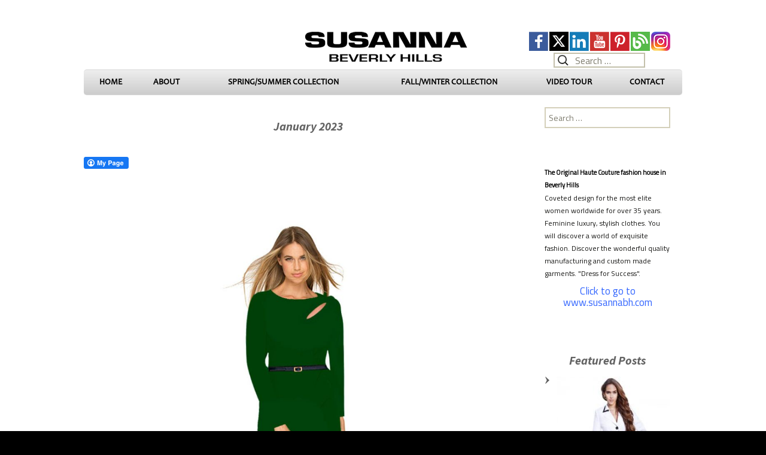

--- FILE ---
content_type: text/html; charset=UTF-8
request_url: https://susannabh.com/2023/01/
body_size: 15310
content:
<!DOCTYPE html>
<!--[if IE 7]>
<html class="ie ie7" lang="en-US">
<![endif]-->
<!--[if IE 8]>
<html class="ie ie8" lang="en-US">
<![endif]-->
<!--[if !(IE 7) | !(IE 8)  ]><!-->
<html lang="en-US">
<!--<![endif]-->
<head>
	<meta charset="UTF-8">
<script type="text/javascript">
/* <![CDATA[ */
var gform;gform||(document.addEventListener("gform_main_scripts_loaded",function(){gform.scriptsLoaded=!0}),document.addEventListener("gform/theme/scripts_loaded",function(){gform.themeScriptsLoaded=!0}),window.addEventListener("DOMContentLoaded",function(){gform.domLoaded=!0}),gform={domLoaded:!1,scriptsLoaded:!1,themeScriptsLoaded:!1,isFormEditor:()=>"function"==typeof InitializeEditor,callIfLoaded:function(o){return!(!gform.domLoaded||!gform.scriptsLoaded||!gform.themeScriptsLoaded&&!gform.isFormEditor()||(gform.isFormEditor()&&console.warn("The use of gform.initializeOnLoaded() is deprecated in the form editor context and will be removed in Gravity Forms 3.1."),o(),0))},initializeOnLoaded:function(o){gform.callIfLoaded(o)||(document.addEventListener("gform_main_scripts_loaded",()=>{gform.scriptsLoaded=!0,gform.callIfLoaded(o)}),document.addEventListener("gform/theme/scripts_loaded",()=>{gform.themeScriptsLoaded=!0,gform.callIfLoaded(o)}),window.addEventListener("DOMContentLoaded",()=>{gform.domLoaded=!0,gform.callIfLoaded(o)}))},hooks:{action:{},filter:{}},addAction:function(o,r,e,t){gform.addHook("action",o,r,e,t)},addFilter:function(o,r,e,t){gform.addHook("filter",o,r,e,t)},doAction:function(o){gform.doHook("action",o,arguments)},applyFilters:function(o){return gform.doHook("filter",o,arguments)},removeAction:function(o,r){gform.removeHook("action",o,r)},removeFilter:function(o,r,e){gform.removeHook("filter",o,r,e)},addHook:function(o,r,e,t,n){null==gform.hooks[o][r]&&(gform.hooks[o][r]=[]);var d=gform.hooks[o][r];null==n&&(n=r+"_"+d.length),gform.hooks[o][r].push({tag:n,callable:e,priority:t=null==t?10:t})},doHook:function(r,o,e){var t;if(e=Array.prototype.slice.call(e,1),null!=gform.hooks[r][o]&&((o=gform.hooks[r][o]).sort(function(o,r){return o.priority-r.priority}),o.forEach(function(o){"function"!=typeof(t=o.callable)&&(t=window[t]),"action"==r?t.apply(null,e):e[0]=t.apply(null,e)})),"filter"==r)return e[0]},removeHook:function(o,r,t,n){var e;null!=gform.hooks[o][r]&&(e=(e=gform.hooks[o][r]).filter(function(o,r,e){return!!(null!=n&&n!=o.tag||null!=t&&t!=o.priority)}),gform.hooks[o][r]=e)}});
/* ]]> */
</script>

	<!--<meta name="viewport" content="width=device-width">-->
	<meta name="viewport" content="width=1000">
	<title>January 2023 - Susanna Beverly Hills</title>
	<link rel="profile" href="http://gmpg.org/xfn/11">
	<link rel="pingback" href="https://susannabh.com/xmlrpc.php">
	<link href="https://fonts.googleapis.com/css?family=PT+Sans" rel="stylesheet" type="text/css">
	<!--[if lt IE 9]>
	<script src="https://susannabh.com/wp-content/themes/twentythirteenDP/js/html5.js"></script>
	<![endif]-->
	<meta name='robots' content='index, follow, max-image-preview:large, max-snippet:-1, max-video-preview:-1' />
	<style>img:is([sizes="auto" i], [sizes^="auto," i]) { contain-intrinsic-size: 3000px 1500px }</style>
	
	<!-- This site is optimized with the Yoast SEO plugin v26.6 - https://yoast.com/wordpress/plugins/seo/ -->
	<link rel="canonical" href="https://susannabh.com/2023/01/" />
	<meta property="og:locale" content="en_US" />
	<meta property="og:type" content="website" />
	<meta property="og:title" content="January 2023 - Susanna Beverly Hills" />
	<meta property="og:url" content="https://susannabh.com/2023/01/" />
	<meta property="og:site_name" content="Susanna Beverly Hills" />
	<meta name="twitter:card" content="summary_large_image" />
	<meta name="twitter:site" content="@susannabh" />
	<script type="application/ld+json" class="yoast-schema-graph">{"@context":"https://schema.org","@graph":[{"@type":"CollectionPage","@id":"https://susannabh.com/2023/01/","url":"https://susannabh.com/2023/01/","name":"January 2023 - Susanna Beverly Hills","isPartOf":{"@id":"https://susannabh.com/#website"},"primaryImageOfPage":{"@id":"https://susannabh.com/2023/01/#primaryimage"},"image":{"@id":"https://susannabh.com/2023/01/#primaryimage"},"thumbnailUrl":"https://susannabh.com/wp-content/uploads/2022/12/328131519_1290871578144379_7841230446136409844_n.jpeg","inLanguage":"en-US"},{"@type":"ImageObject","inLanguage":"en-US","@id":"https://susannabh.com/2023/01/#primaryimage","url":"https://susannabh.com/wp-content/uploads/2022/12/328131519_1290871578144379_7841230446136409844_n.jpeg","contentUrl":"https://susannabh.com/wp-content/uploads/2022/12/328131519_1290871578144379_7841230446136409844_n.jpeg","width":1080,"height":1080,"caption":"Luxury Styles"},{"@type":"WebSite","@id":"https://susannabh.com/#website","url":"https://susannabh.com/","name":"Susanna Beverly Hills","description":"The Original Haute Couture Fashion House In Beverly Hills","potentialAction":[{"@type":"SearchAction","target":{"@type":"EntryPoint","urlTemplate":"https://susannabh.com/?s={search_term_string}"},"query-input":{"@type":"PropertyValueSpecification","valueRequired":true,"valueName":"search_term_string"}}],"inLanguage":"en-US"}]}</script>
	<!-- / Yoast SEO plugin. -->


<link rel='dns-prefetch' href='//translate.google.com' />
<link rel='dns-prefetch' href='//fonts.googleapis.com' />
<link rel="alternate" type="application/rss+xml" title="Susanna Beverly Hills &raquo; Feed" href="https://susannabh.com/feed/" />
<link rel='stylesheet' id='wp-block-library-css' href='https://susannabh.com/wp-includes/css/dist/block-library/style.min.css?ver=6.7.4' type='text/css' media='all' />
<style id='classic-theme-styles-inline-css' type='text/css'>
/*! This file is auto-generated */
.wp-block-button__link{color:#fff;background-color:#32373c;border-radius:9999px;box-shadow:none;text-decoration:none;padding:calc(.667em + 2px) calc(1.333em + 2px);font-size:1.125em}.wp-block-file__button{background:#32373c;color:#fff;text-decoration:none}
</style>
<style id='global-styles-inline-css' type='text/css'>
:root{--wp--preset--aspect-ratio--square: 1;--wp--preset--aspect-ratio--4-3: 4/3;--wp--preset--aspect-ratio--3-4: 3/4;--wp--preset--aspect-ratio--3-2: 3/2;--wp--preset--aspect-ratio--2-3: 2/3;--wp--preset--aspect-ratio--16-9: 16/9;--wp--preset--aspect-ratio--9-16: 9/16;--wp--preset--color--black: #000000;--wp--preset--color--cyan-bluish-gray: #abb8c3;--wp--preset--color--white: #ffffff;--wp--preset--color--pale-pink: #f78da7;--wp--preset--color--vivid-red: #cf2e2e;--wp--preset--color--luminous-vivid-orange: #ff6900;--wp--preset--color--luminous-vivid-amber: #fcb900;--wp--preset--color--light-green-cyan: #7bdcb5;--wp--preset--color--vivid-green-cyan: #00d084;--wp--preset--color--pale-cyan-blue: #8ed1fc;--wp--preset--color--vivid-cyan-blue: #0693e3;--wp--preset--color--vivid-purple: #9b51e0;--wp--preset--gradient--vivid-cyan-blue-to-vivid-purple: linear-gradient(135deg,rgba(6,147,227,1) 0%,rgb(155,81,224) 100%);--wp--preset--gradient--light-green-cyan-to-vivid-green-cyan: linear-gradient(135deg,rgb(122,220,180) 0%,rgb(0,208,130) 100%);--wp--preset--gradient--luminous-vivid-amber-to-luminous-vivid-orange: linear-gradient(135deg,rgba(252,185,0,1) 0%,rgba(255,105,0,1) 100%);--wp--preset--gradient--luminous-vivid-orange-to-vivid-red: linear-gradient(135deg,rgba(255,105,0,1) 0%,rgb(207,46,46) 100%);--wp--preset--gradient--very-light-gray-to-cyan-bluish-gray: linear-gradient(135deg,rgb(238,238,238) 0%,rgb(169,184,195) 100%);--wp--preset--gradient--cool-to-warm-spectrum: linear-gradient(135deg,rgb(74,234,220) 0%,rgb(151,120,209) 20%,rgb(207,42,186) 40%,rgb(238,44,130) 60%,rgb(251,105,98) 80%,rgb(254,248,76) 100%);--wp--preset--gradient--blush-light-purple: linear-gradient(135deg,rgb(255,206,236) 0%,rgb(152,150,240) 100%);--wp--preset--gradient--blush-bordeaux: linear-gradient(135deg,rgb(254,205,165) 0%,rgb(254,45,45) 50%,rgb(107,0,62) 100%);--wp--preset--gradient--luminous-dusk: linear-gradient(135deg,rgb(255,203,112) 0%,rgb(199,81,192) 50%,rgb(65,88,208) 100%);--wp--preset--gradient--pale-ocean: linear-gradient(135deg,rgb(255,245,203) 0%,rgb(182,227,212) 50%,rgb(51,167,181) 100%);--wp--preset--gradient--electric-grass: linear-gradient(135deg,rgb(202,248,128) 0%,rgb(113,206,126) 100%);--wp--preset--gradient--midnight: linear-gradient(135deg,rgb(2,3,129) 0%,rgb(40,116,252) 100%);--wp--preset--font-size--small: 13px;--wp--preset--font-size--medium: 20px;--wp--preset--font-size--large: 36px;--wp--preset--font-size--x-large: 42px;--wp--preset--spacing--20: 0.44rem;--wp--preset--spacing--30: 0.67rem;--wp--preset--spacing--40: 1rem;--wp--preset--spacing--50: 1.5rem;--wp--preset--spacing--60: 2.25rem;--wp--preset--spacing--70: 3.38rem;--wp--preset--spacing--80: 5.06rem;--wp--preset--shadow--natural: 6px 6px 9px rgba(0, 0, 0, 0.2);--wp--preset--shadow--deep: 12px 12px 50px rgba(0, 0, 0, 0.4);--wp--preset--shadow--sharp: 6px 6px 0px rgba(0, 0, 0, 0.2);--wp--preset--shadow--outlined: 6px 6px 0px -3px rgba(255, 255, 255, 1), 6px 6px rgba(0, 0, 0, 1);--wp--preset--shadow--crisp: 6px 6px 0px rgba(0, 0, 0, 1);}:where(.is-layout-flex){gap: 0.5em;}:where(.is-layout-grid){gap: 0.5em;}body .is-layout-flex{display: flex;}.is-layout-flex{flex-wrap: wrap;align-items: center;}.is-layout-flex > :is(*, div){margin: 0;}body .is-layout-grid{display: grid;}.is-layout-grid > :is(*, div){margin: 0;}:where(.wp-block-columns.is-layout-flex){gap: 2em;}:where(.wp-block-columns.is-layout-grid){gap: 2em;}:where(.wp-block-post-template.is-layout-flex){gap: 1.25em;}:where(.wp-block-post-template.is-layout-grid){gap: 1.25em;}.has-black-color{color: var(--wp--preset--color--black) !important;}.has-cyan-bluish-gray-color{color: var(--wp--preset--color--cyan-bluish-gray) !important;}.has-white-color{color: var(--wp--preset--color--white) !important;}.has-pale-pink-color{color: var(--wp--preset--color--pale-pink) !important;}.has-vivid-red-color{color: var(--wp--preset--color--vivid-red) !important;}.has-luminous-vivid-orange-color{color: var(--wp--preset--color--luminous-vivid-orange) !important;}.has-luminous-vivid-amber-color{color: var(--wp--preset--color--luminous-vivid-amber) !important;}.has-light-green-cyan-color{color: var(--wp--preset--color--light-green-cyan) !important;}.has-vivid-green-cyan-color{color: var(--wp--preset--color--vivid-green-cyan) !important;}.has-pale-cyan-blue-color{color: var(--wp--preset--color--pale-cyan-blue) !important;}.has-vivid-cyan-blue-color{color: var(--wp--preset--color--vivid-cyan-blue) !important;}.has-vivid-purple-color{color: var(--wp--preset--color--vivid-purple) !important;}.has-black-background-color{background-color: var(--wp--preset--color--black) !important;}.has-cyan-bluish-gray-background-color{background-color: var(--wp--preset--color--cyan-bluish-gray) !important;}.has-white-background-color{background-color: var(--wp--preset--color--white) !important;}.has-pale-pink-background-color{background-color: var(--wp--preset--color--pale-pink) !important;}.has-vivid-red-background-color{background-color: var(--wp--preset--color--vivid-red) !important;}.has-luminous-vivid-orange-background-color{background-color: var(--wp--preset--color--luminous-vivid-orange) !important;}.has-luminous-vivid-amber-background-color{background-color: var(--wp--preset--color--luminous-vivid-amber) !important;}.has-light-green-cyan-background-color{background-color: var(--wp--preset--color--light-green-cyan) !important;}.has-vivid-green-cyan-background-color{background-color: var(--wp--preset--color--vivid-green-cyan) !important;}.has-pale-cyan-blue-background-color{background-color: var(--wp--preset--color--pale-cyan-blue) !important;}.has-vivid-cyan-blue-background-color{background-color: var(--wp--preset--color--vivid-cyan-blue) !important;}.has-vivid-purple-background-color{background-color: var(--wp--preset--color--vivid-purple) !important;}.has-black-border-color{border-color: var(--wp--preset--color--black) !important;}.has-cyan-bluish-gray-border-color{border-color: var(--wp--preset--color--cyan-bluish-gray) !important;}.has-white-border-color{border-color: var(--wp--preset--color--white) !important;}.has-pale-pink-border-color{border-color: var(--wp--preset--color--pale-pink) !important;}.has-vivid-red-border-color{border-color: var(--wp--preset--color--vivid-red) !important;}.has-luminous-vivid-orange-border-color{border-color: var(--wp--preset--color--luminous-vivid-orange) !important;}.has-luminous-vivid-amber-border-color{border-color: var(--wp--preset--color--luminous-vivid-amber) !important;}.has-light-green-cyan-border-color{border-color: var(--wp--preset--color--light-green-cyan) !important;}.has-vivid-green-cyan-border-color{border-color: var(--wp--preset--color--vivid-green-cyan) !important;}.has-pale-cyan-blue-border-color{border-color: var(--wp--preset--color--pale-cyan-blue) !important;}.has-vivid-cyan-blue-border-color{border-color: var(--wp--preset--color--vivid-cyan-blue) !important;}.has-vivid-purple-border-color{border-color: var(--wp--preset--color--vivid-purple) !important;}.has-vivid-cyan-blue-to-vivid-purple-gradient-background{background: var(--wp--preset--gradient--vivid-cyan-blue-to-vivid-purple) !important;}.has-light-green-cyan-to-vivid-green-cyan-gradient-background{background: var(--wp--preset--gradient--light-green-cyan-to-vivid-green-cyan) !important;}.has-luminous-vivid-amber-to-luminous-vivid-orange-gradient-background{background: var(--wp--preset--gradient--luminous-vivid-amber-to-luminous-vivid-orange) !important;}.has-luminous-vivid-orange-to-vivid-red-gradient-background{background: var(--wp--preset--gradient--luminous-vivid-orange-to-vivid-red) !important;}.has-very-light-gray-to-cyan-bluish-gray-gradient-background{background: var(--wp--preset--gradient--very-light-gray-to-cyan-bluish-gray) !important;}.has-cool-to-warm-spectrum-gradient-background{background: var(--wp--preset--gradient--cool-to-warm-spectrum) !important;}.has-blush-light-purple-gradient-background{background: var(--wp--preset--gradient--blush-light-purple) !important;}.has-blush-bordeaux-gradient-background{background: var(--wp--preset--gradient--blush-bordeaux) !important;}.has-luminous-dusk-gradient-background{background: var(--wp--preset--gradient--luminous-dusk) !important;}.has-pale-ocean-gradient-background{background: var(--wp--preset--gradient--pale-ocean) !important;}.has-electric-grass-gradient-background{background: var(--wp--preset--gradient--electric-grass) !important;}.has-midnight-gradient-background{background: var(--wp--preset--gradient--midnight) !important;}.has-small-font-size{font-size: var(--wp--preset--font-size--small) !important;}.has-medium-font-size{font-size: var(--wp--preset--font-size--medium) !important;}.has-large-font-size{font-size: var(--wp--preset--font-size--large) !important;}.has-x-large-font-size{font-size: var(--wp--preset--font-size--x-large) !important;}
:where(.wp-block-post-template.is-layout-flex){gap: 1.25em;}:where(.wp-block-post-template.is-layout-grid){gap: 1.25em;}
:where(.wp-block-columns.is-layout-flex){gap: 2em;}:where(.wp-block-columns.is-layout-grid){gap: 2em;}
:root :where(.wp-block-pullquote){font-size: 1.5em;line-height: 1.6;}
</style>
<link rel='stylesheet' id='fcbkbttn_icon-css' href='https://susannabh.com/wp-content/plugins/facebook-button-plugin/css/icon.css?ver=2.77' type='text/css' media='all' />
<link rel='stylesheet' id='fcbkbttn_stylesheet-css' href='https://susannabh.com/wp-content/plugins/facebook-button-plugin/css/style.css?ver=2.77' type='text/css' media='all' />
<link rel='stylesheet' id='google-language-translator-css' href='https://susannabh.com/wp-content/plugins/google-language-translator/css/style.css?ver=6.0.20' type='text/css' media='' />
<link rel='stylesheet' id='googlefonts-css' href='https://fonts.googleapis.com/css?family=Titillium+Web:400|Pinyon+Script:400&subset=latin' type='text/css' media='all' />
<link rel='stylesheet' id='twentythirteen-fonts-css' href='//fonts.googleapis.com/css?family=Source+Sans+Pro%3A300%2C400%2C700%2C300italic%2C400italic%2C700italic%7CBitter%3A400%2C700&#038;subset=latin%2Clatin-ext' type='text/css' media='all' />
<link rel='stylesheet' id='twentythirteen-style-css' href='https://susannabh.com/wp-content/themes/twentythirteenDP/style.css?ver=2013-07-18' type='text/css' media='all' />
<script type="text/javascript" src="https://susannabh.com/wp-includes/js/jquery/jquery.min.js?ver=3.7.1" id="jquery-core-js"></script>
<script type="text/javascript" src="https://susannabh.com/wp-includes/js/jquery/jquery-migrate.min.js?ver=3.4.1" id="jquery-migrate-js"></script>
<link rel="https://api.w.org/" href="https://susannabh.com/wp-json/" /><link rel="EditURI" type="application/rsd+xml" title="RSD" href="https://susannabh.com/xmlrpc.php?rsd" />
<meta name="generator" content="WordPress 6.7.4" />
<style>.cpm-map img{ max-width: none !important;box-shadow:none !important;}</style><style>#google_language_translator a{display:none!important;}div.skiptranslate.goog-te-gadget{display:inline!important;}.goog-te-gadget{color:transparent!important;}.goog-te-gadget{font-size:0px!important;}.goog-branding{display:none;}.goog-tooltip{display: none!important;}.goog-tooltip:hover{display: none!important;}.goog-text-highlight{background-color:transparent!important;border:none!important;box-shadow:none!important;}#flags{display:none;}#google_language_translator{color:transparent;}body{top:0px!important;}#goog-gt-{display:none!important;}font font{background-color:transparent!important;box-shadow:none!important;position:initial!important;}</style><!-- <meta name="NextGEN" version="1.9.35" /> -->
<style type='text/css' media='screen'>
	body{ font-family:"Titillium Web", arial, sans-serif;}
	h1{ font-family:"Titillium Web", arial, sans-serif;}
	h2{ font-family:"Titillium Web", arial, sans-serif;}
	h3{ font-family:"Titillium Web", arial, sans-serif;}
	h4{ font-family:"Titillium Web", arial, sans-serif;}
	h5{ font-family:"Titillium Web", arial, sans-serif;}
	h6{ font-family:"Titillium Web", arial, sans-serif;}
	blockquote{ font-family:"Titillium Web", arial, sans-serif;}
	p{ font-family:"Titillium Web", arial, sans-serif;}
	li{ font-family:"Titillium Web", arial, sans-serif;}
</style>
<!-- fonts delivered by Wordpress Google Fonts, a plugin by Adrian3.com -->	<!-- Global site tag (gtag.js) - Google Analytics -->
	<script async src="https://www.googletagmanager.com/gtag/js?id=UA-46014716-1"></script>
	<script>
	window.dataLayer = window.dataLayer || [];
	function gtag(){dataLayer.push(arguments);}
	gtag('js', new Date());

	gtag('config', 'UA-46014716-1');
	</script>

<!-- All in one Favicon 4.8 --><link rel="shortcut icon" href="https://susannabh.com/wp-content/uploads/2013/12/favicon.ico" />
		<style type="text/css" id="wp-custom-css">
			#gform_3{
	display: flex;
    align-items: flex-end;
}
	

#gform_wrapper_3 form.gf_simple_horizontal label.gfield_label{
		height:auto !important;
		width:inherit !important;
		overflow: visible!important;
		position: relative!important;
		top: 0 !important;
		left: 0 !important;    
	margin-bottom: 5px !important; 
}

div#metaslider_container_2664 li img {
    max-height: 744px;
    object-fit: contain;
}

#gform_submit_button_3 {

    background: #fff !important;
    border: solid 1px #ccc;
    border-bottom: solid 1px #ccc !important;
}

.contactSocial .socialMedia a img{
	height:50px;
	width:auto;
}

.contactSocial .socialMedia a:nth-child(n+2){
	margin-left:3px;
}
#fallModel{
	display: flex;
}

#fallModel img {
    height: auto;
    width: 100%;
	margin: auto;
}
#fallCopy{
	text-align: center;
  padding-top: 200px !important;
}
#fallContainer h1 {
    font-variant: small-caps;
    font-size: 28px;
    margin: 0 20px 10px 0;
    padding: 0;
    line-height: 55px;
    text-align: center;
}
@media only screen and (max-width: 600px) {
	body .metaslider .flexslider .slides li {
    display: flex !important;
    justify-content: center;
	}
	body .metaslider .flexslider .slides li img{
    left: auto !important;
	}
}		</style>
		

</head>

<body class="archive date metaslider-plugin">
	<div id="page" class="hfeed site">
		<header id="masthead" class="site-header">

			<div id="headerContainer">
            
            	<div class="headerLeft">
					<div id="google_language_translator" class="default-language-en"></div>                </div>
            	<div class="headerCenter">
                	<a href="https://susannabh.com"><img src="https://susannabh.com/wp-content/uploads/2014/07/logo-invert.png" alt="Susanna Beverly Hills Logo" /></a>
                </div>
            	<div class="headerRight">
				
								
					<div class="socialMedia">
					<a href="https://www.instagram.com/susannabeverlyhills/" target="_blank"><img src="https://susannabh.com/wp-content/uploads/2017/11/instagram.jpg" alt="susanna beverly hills icon instagram"></a>
                	<a href="https://susannabh.com/fashionblog/" target="_blank"><img src="https://susannabh.com/wp-content/uploads/2014/07/rss.png" alt="susanna beverly hills icon blog"></a>
                	<a href="https://www.pinterest.com/susannabh1" target="_blank"><img src="https://susannabh.com/wp-content/uploads/2014/07/pinterest.png" alt="susanna beverly hills icon pinterest"></a>
                	<a href="https://www.youtube.com/user/susannabeverlyhills" target="_blank"><img src="https://susannabh.com/wp-content/uploads/2014/07/youtube.png" alt="susanna beverly hills icon youtube"></a>
<!--                	<a href="https://plus.google.com/+Susannabh/posts" target="_blank"><img src="--><!--wp-content/uploads/2014/07/google.png" alt="susanna beverly hills icon google plus"></a>-->
                	<a href="https://www.linkedin.com/company/susanna-beverly-hills" target="_blank"><img src="https://susannabh.com/wp-content/uploads/2014/07/linkedin.png" alt="susanna beverly hills icon linkedin"></a>
                	<a href="https://x.com/susannabh" target="_blank"><img src="https://susannabh.com/wp-content/uploads/2024/04/x-twitter-v2.png" alt="susanna beverly hills icon twitter"></a>
                	<a href="https://facebook.com/susannabeverlyhills" target="_blank"><img src="https://susannabh.com/wp-content/uploads/2014/07/facebook.png" alt="susanna beverly hills icon facebook"></a>
                    </div><!--END DIV SOCIAL MEDIA-->
					
					
					
					
					<div class="searchForm"><form role="search" method="get" class="search-form" action="https://susannabh.com/">
				<label>
					<span class="screen-reader-text">Search for:</span>
					<input type="search" class="search-field" placeholder="Search &hellip;" value="" name="s" />
				</label>
				<input type="submit" class="search-submit" value="Search" />
			</form></div>
                </div>
            
            </div>

			<div id="navbar" class="navbar">
				<nav id="site-navigation" class="navigation main-navigation">
					<h3 class="menu-toggle">Menu</h3>
					<a class="screen-reader-text skip-link" href="#content" title="Skip to content">Skip to content</a>
					<div class="menu-top-nav-container"><ul id="menu-top-nav" class="nav-menu"><li id="menu-item-5" class="menu-item menu-item-type-post_type menu-item-object-page menu-item-home menu-item-5"><a href="https://susannabh.com/">HOME</a></li>
<li id="menu-item-884" class="menu-item menu-item-type-post_type menu-item-object-page menu-item-884"><a href="https://susannabh.com/about-us/susanna-beverly-hills-biography/">ABOUT</a></li>
<li id="menu-item-290" class="menu-item menu-item-type-custom menu-item-object-custom menu-item-290"><a href="https://susannabh.com/beautiful-and-elegant-periwinkle-pantsuit-soft-feminine-looks/">SPRING/SUMMER COLLECTION</a></li>
<li id="menu-item-121" class="menu-item menu-item-type-custom menu-item-object-custom menu-item-121"><a href="https://susannabh.com/fall-collection/navy-admiral-pantsuit/">FALL/WINTER COLLECTION</a></li>
<li id="menu-item-997" class="menu-item menu-item-type-post_type menu-item-object-page menu-item-997"><a href="https://susannabh.com/store-video-tour/">VIDEO TOUR</a></li>
<li id="menu-item-21" class="menu-item menu-item-type-post_type menu-item-object-page menu-item-21"><a href="https://susannabh.com/contact/">CONTACT</a></li>
</ul></div>					
				</nav><!-- #site-navigation -->
			</div><!-- #navbar -->
		</header><!-- #masthead -->

		<div id="main" class="site-main">

	<section id="primary" class="site-content">
		<div id="content" role="main">


					<header class="archive-header">
				<h1 class="archive-title"> <span>January 2023</span></h1>
			</header><!-- .archive-header -->

			<div class="fcbkbttn_buttons_block fcbkbttn_arhiv" id="fcbkbttn_left"><div class="fcbkbttn_button">
						<a href="https://www.facebook.com/201156043268855" target="_blank">
							<img src="https://susannabh.com/wp-content/plugins/facebook-button-plugin/images/standard-facebook-ico.png" alt="Fb-Button" />
						</a>
					</div></div>
<article id="post-5977" class="post-5977 post type-post status-publish format-standard has-post-thumbnail hentry category-dress-for-success tag-dress-for-success tag-elegant tag-luxury-clothing tag-susanna-beverly-hills">
	<header class="entry-header">
				<div class="entry-thumbnail">
            <a href="https://susannabh.com/dress-for-success-6-2-3-4-5-3-6-3-2-7/"><img src="https://susannabh.com/wp-content/uploads/2022/12/328131519_1290871578144379_7841230446136409844_n.jpeg" alt="Luxury Styles | Susanna Beverly Hills" /></a>		
		</div>
		
				<h1 class="entry-title">
			<a href="https://susannabh.com/dress-for-success-6-2-3-4-5-3-6-3-2-7/" rel="bookmark">Luxury Styles | Susanna Beverly Hills</a>
		</h1>
		
		
		<div class="entry-meta">
		January 31, 2023					</div><!-- .entry-meta -->
	</header><!-- .entry-header -->

	
			<hr>	
	<div class="entry-summary">
		<p>Luxury Collection by Susanna Beverly Hills | Susanna Beverly HillsAll Users</p>
	</div><!-- .entry-summary -->

		
	
	<footer class="entry-meta">
		
			</footer><!-- .entry-meta -->
</article><!-- #post -->

<article id="post-5976" class="post-5976 post type-post status-publish format-standard has-post-thumbnail hentry category-dress-for-success tag-dress-for-success tag-elegant tag-luxury-clothing tag-susanna-beverly-hills">
	<header class="entry-header">
				<div class="entry-thumbnail">
            <a href="https://susannabh.com/dress-for-success-6-2-3-4-5-3-6-3-2-6/"><img src="https://susannabh.com/wp-content/uploads/2022/12/328131519_1290871578144379_7841230446136409844_n.jpeg" alt="Luxury Styles | Susanna Beverly Hills" /></a>		
		</div>
		
				<h1 class="entry-title">
			<a href="https://susannabh.com/dress-for-success-6-2-3-4-5-3-6-3-2-6/" rel="bookmark">Luxury Styles | Susanna Beverly Hills</a>
		</h1>
		
		
		<div class="entry-meta">
		January 31, 2023					</div><!-- .entry-meta -->
	</header><!-- .entry-header -->

	
			<hr>	
	<div class="entry-summary">
		<p>Luxury Collection by Susanna Beverly Hills | Susanna Beverly HillsAll Users</p>
	</div><!-- .entry-summary -->

		
	
	<footer class="entry-meta">
		
			</footer><!-- .entry-meta -->
</article><!-- #post -->

<article id="post-5824" class="post-5824 post type-post status-publish format-standard has-post-thumbnail hentry category-carol-burnett-2 tag-carol-burnett tag-dress-for-success tag-famous-pant-suit tag-luxury-clothing">
	<header class="entry-header">
				<div class="entry-thumbnail">
            <a href="https://susannabh.com/dress-for-success-6-6-3/"><img src="https://susannabh.com/wp-content/uploads/2022/12/328119936_581061383866229_4371875430058025585_n.jpeg" alt="Carol Burnett On The Red Carpet In Susanna Beverly Hills | Susanna Beverly Hills" /></a>		
		</div>
		
				<h1 class="entry-title">
			<a href="https://susannabh.com/dress-for-success-6-6-3/" rel="bookmark">Carol Burnett On The Red Carpet In Susanna Beverly Hills | Susanna Beverly Hills</a>
		</h1>
		
		
		<div class="entry-meta">
		January 30, 2023					</div><!-- .entry-meta -->
	</header><!-- .entry-header -->

	
			<hr>	
	<div class="entry-summary">
		<p>Carol Burnett On The Red Carpet In Susanna Beverly Hills | Susanna Beverly Hills</p>
	</div><!-- .entry-summary -->

		
	
	<footer class="entry-meta">
		
			</footer><!-- .entry-meta -->
</article><!-- #post -->

<article id="post-5779" class="post-5779 post type-post status-publish format-standard has-post-thumbnail hentry category-dress-for-success tag-dress-for-success tag-elegant tag-luxury-clothing tag-susanna-beverly-hills">
	<header class="entry-header">
				<div class="entry-thumbnail">
            <a href="https://susannabh.com/dress-for-success-6-2-3-4-5-3-6-3-2-2/"><img src="https://susannabh.com/wp-content/uploads/2022/11/327796605_691327266059051_296227686017546104_n.jpeg" alt="Power Looks | Susanna Beverly Hills" /></a>		
		</div>
		
				<h1 class="entry-title">
			<a href="https://susannabh.com/dress-for-success-6-2-3-4-5-3-6-3-2-2/" rel="bookmark">Power Looks | Susanna Beverly Hills</a>
		</h1>
		
		
		<div class="entry-meta">
		January 27, 2023					</div><!-- .entry-meta -->
	</header><!-- .entry-header -->

	
			<hr>	
	<div class="entry-summary">
		<p>Power Looks | Susanna Beverly HillsAll Users</p>
	</div><!-- .entry-summary -->

		
	
	<footer class="entry-meta">
		
			</footer><!-- .entry-meta -->
</article><!-- #post -->

<article id="post-5801" class="post-5801 post type-post status-publish format-standard has-post-thumbnail hentry category-barbara-eden tag-barbara-eden tag-elegant tag-luxury-clothing tag-susanna-beverly-hills">
	<header class="entry-header">
				<div class="entry-thumbnail">
            <a href="https://susannabh.com/dress-for-success-6-4-10-2/"><img src="https://susannabh.com/wp-content/uploads/2022/06/298009958_480228510773448_3846076904111804638_n.jpeg" alt="Barbara Eden in Susanna Beverly Hills | Susanna Beverly Hills" /></a>		
		</div>
		
				<h1 class="entry-title">
			<a href="https://susannabh.com/dress-for-success-6-4-10-2/" rel="bookmark">Barbara Eden in Susanna Beverly Hills | Susanna Beverly Hills</a>
		</h1>
		
		
		<div class="entry-meta">
		January 24, 2023					</div><!-- .entry-meta -->
	</header><!-- .entry-header -->

	
			<hr>	
	<div class="entry-summary">
		<p>Barbara Eden in Susanna Beverly Hills | Susanna Beverly Hills</p>
	</div><!-- .entry-summary -->

		
	
	<footer class="entry-meta">
		
			</footer><!-- .entry-meta -->
</article><!-- #post -->

<article id="post-5821" class="post-5821 post type-post status-publish format-standard has-post-thumbnail hentry category-dress-for-success tag-dress-for-success tag-elegant tag-luxury-clothing tag-susanna-beverly-hills">
	<header class="entry-header">
				<div class="entry-thumbnail">
            <a href="https://susannabh.com/dress-for-success-6-2-3-4-5-3-6-3-2-4/"><img src="https://susannabh.com/wp-content/uploads/2022/11/Untitled-design-4.png" alt="Luxury Styles | Susanna Beverly Hills" /></a>		
		</div>
		
				<h1 class="entry-title">
			<a href="https://susannabh.com/dress-for-success-6-2-3-4-5-3-6-3-2-4/" rel="bookmark">Luxury Styles | Susanna Beverly Hills</a>
		</h1>
		
		
		<div class="entry-meta">
		January 23, 2023					</div><!-- .entry-meta -->
	</header><!-- .entry-header -->

	
			<hr>	
	<div class="entry-summary">
		<p>Luxury Collection by Susanna Beverly Hills | Susanna Beverly HillsAll Users</p>
	</div><!-- .entry-summary -->

		
	
	<footer class="entry-meta">
		
			</footer><!-- .entry-meta -->
</article><!-- #post -->

<article id="post-5311" class="post-5311 post type-post status-publish format-standard has-post-thumbnail hentry category-judge-judy-2 tag-elegant tag-luxury-clothing tag-susanna-beverly-hills">
	<header class="entry-header">
				<div class="entry-thumbnail">
            <a href="https://susannabh.com/dress-for-success-6-4-4-7-3/"><img src="https://susannabh.com/wp-content/uploads/2022/07/306965611_507934571336175_5923342854301417649_n.jpeg" alt="Judge Judy in Susanna Beverly Hills | Susanna Beverly Hills" /></a>		
		</div>
		
				<h1 class="entry-title">
			<a href="https://susannabh.com/dress-for-success-6-4-4-7-3/" rel="bookmark">Judge Judy in Susanna Beverly Hills | Susanna Beverly Hills</a>
		</h1>
		
		
		<div class="entry-meta">
		January 09, 2023					</div><!-- .entry-meta -->
	</header><!-- .entry-header -->

	
			<hr>	
	<div class="entry-summary">
		<p>Judge Judy in Susanna Beverly Hills | Susanna Beverly Hills</p>
	</div><!-- .entry-summary -->

		
	
	<footer class="entry-meta">
		
			</footer><!-- .entry-meta -->
</article><!-- #post -->

<article id="post-5908" class="post-5908 post type-post status-publish format-standard has-post-thumbnail hentry category-dress-for-success tag-dress-for-success tag-elegant tag-luxury-clothing tag-susanna-beverly-hills">
	<header class="entry-header">
				<div class="entry-thumbnail">
            <a href="https://susannabh.com/dress-for-success-6-2-3-4-5-3-9/"><img src="https://susannabh.com/wp-content/uploads/2022/12/324264993_1333660517459375_367723512567651727_n.jpeg" alt="High-End Styles | Susanna Beverly Hills" /></a>		
		</div>
		
				<h1 class="entry-title">
			<a href="https://susannabh.com/dress-for-success-6-2-3-4-5-3-9/" rel="bookmark">High-End Styles | Susanna Beverly Hills</a>
		</h1>
		
		
		<div class="entry-meta">
		January 05, 2023					</div><!-- .entry-meta -->
	</header><!-- .entry-header -->

	
			<hr>	
	<div class="entry-summary">
		<p>High-End Styles | Susanna Beverly Hills</p>
	</div><!-- .entry-summary -->

		
	
	<footer class="entry-meta">
		
			</footer><!-- .entry-meta -->
</article><!-- #post -->

		
		</div><!-- #content -->
	</section><!-- #primary -->

	<div class="sidebar" style="width:25%;float:left">
			<aside id="search-2" class="widget widget_search"><form role="search" method="get" class="search-form" action="https://susannabh.com/">
				<label>
					<span class="screen-reader-text">Search for:</span>
					<input type="search" class="search-field" placeholder="Search &hellip;" value="" name="s" />
				</label>
				<input type="submit" class="search-submit" value="Search" />
			</form></aside><aside id="custom_html-2" class="widget_text widget widget_custom_html"><div class="textwidget custom-html-widget"><p style="font-size:11px; font-weight:bolder; margin:0px; color:#000; letter-spacing:0px; line-height:21px;">The Original Haute Couture fashion house in Beverly Hills</p>
<p style="margin:0px; font-size:12px; line-height:21px;">Coveted design for the most elite women worldwide for over 35 years. Feminine luxury, stylish clothes. You will discover a world of exquisite fashion. Discover the wonderful quality manufacturing and custom made garments. "Dress for Success".</p>

<p style="text-align:center; margin:10px 0 10px 0; line-height:18px;"><a href="https://susannabh.com" style="font-size:17px; color:#3366ff; text-decoration:none; background:none; padding-left:0px;">Click to go to<br>www.susannabh.com</a></p>

<!--<div style="text-align:center; margin:10px 0 -20px 0;"><a href="http://www.facebook.com/susannabeverlyhills" target="_new" style="margin:3px 2px 0 10px; padding:0px;" rel="noopener noreferrer"><img src="https://susannabh.com/images/soc-facebook.png" width="24" height="24" alt="Facebook" border="0" vspace="2" /></a><a href="http://twitter.com/#!/susannabh" target="_new" style="margin:3px 2px 0 10px; padding:0px;" rel="noopener noreferrer"><img src="https://susannabh.com/images/soc-twitter.png" width="24" height="24" alt="Twitter" border="0" vspace="2" /></a><a href="http://www.linkedin.com/pub/susanna-forest/22/a10/93b" target="_new" style="margin:3px 2px 0 10px; padding:0px;" rel="noopener noreferrer"><img src="https://susannabh.com/images/soc-linkedin2.png" width="24" height="24" alt="LinkedIn" border="0" vspace="2" /></a><a href="https://susannabh.com/fashionblog" target="_new" style="margin:3px 2px 0 10px; padding:0px;" rel="noopener noreferrer"><img src="https://susannabh.com/images/soc-blog2.png" width="24" height="24" alt="Blog" border="0" vspace="2" /></a></div>-->
</div></aside><aside id="custom_html-3" class="widget_text widget widget_custom_html"><h3 class="widget-title">Featured Posts</h3><div class="textwidget custom-html-widget">	<ul>
    						
			<li><a href="https://susannabh.com/the-beautiful-barbra-streisand-wearing-susanna-beverly-hills-famous-black-jacket/"><img src="https://susannabh.com/wp-content/uploads/2017/03/famous-white-jacket-black-pants-suit-1-199x300.jpg " alt="The beautiful Barbra Streisand wearing Susanna Beverly Hills famous black jacket" /></a></li>
        						
			<li><a href="https://susannabh.com/susanna-beverly-hills-featured-in-korean-magazine-woman-scene/"><p>Susanna Beverly Hills featured in Korean  Magazine Woman Sense</p></a></li>
        						
			<li><a href="https://susannabh.com/a-luxurious-white-pantsuit-perfect-for-evening-summer-events/"><p>A luxurious White Pantsuit perfect for evening summer events</p></a></li>
        						
			<li><a href="https://susannabh.com/hillary-clinton-wears-susanna-beverly-hills/"><p>Hillary Clinton wears Susanna Beverly Hills at her One on One with Diane Sawyer</p></a></li>
        						
			<li><a href="https://susannabh.com/tan-womens-career-skirtsuit-designed-beverly-hills-fashion-designer-susanna-beverly-hills/"><p>Tan womens career skirtsuit designed by Beverly Hills Fashion designer Susanna Beverly Hills</p></a></li>
        </ul>

</div></aside><aside id="gform_widget-3" class="widget gform_widget"><h3 class="widget-title">Email Us</h3><link rel='stylesheet' id='gforms_reset_css-css' href='https://susannabh.com/wp-content/plugins/gravityforms/legacy/css/formreset.min.css?ver=2.9.24' type='text/css' media='all' />
<link rel='stylesheet' id='gforms_formsmain_css-css' href='https://susannabh.com/wp-content/plugins/gravityforms/legacy/css/formsmain.min.css?ver=2.9.24' type='text/css' media='all' />
<link rel='stylesheet' id='gforms_ready_class_css-css' href='https://susannabh.com/wp-content/plugins/gravityforms/legacy/css/readyclass.min.css?ver=2.9.24' type='text/css' media='all' />
<link rel='stylesheet' id='gforms_browsers_css-css' href='https://susannabh.com/wp-content/plugins/gravityforms/legacy/css/browsers.min.css?ver=2.9.24' type='text/css' media='all' />
<script type="text/javascript" src="https://susannabh.com/wp-includes/js/dist/dom-ready.min.js?ver=f77871ff7694fffea381" id="wp-dom-ready-js"></script>
<script type="text/javascript" src="https://susannabh.com/wp-includes/js/dist/hooks.min.js?ver=4d63a3d491d11ffd8ac6" id="wp-hooks-js"></script>
<script type="text/javascript" src="https://susannabh.com/wp-includes/js/dist/i18n.min.js?ver=5e580eb46a90c2b997e6" id="wp-i18n-js"></script>
<script type="text/javascript" id="wp-i18n-js-after">
/* <![CDATA[ */
wp.i18n.setLocaleData( { 'text direction\u0004ltr': [ 'ltr' ] } );
/* ]]> */
</script>
<script type="text/javascript" src="https://susannabh.com/wp-includes/js/dist/a11y.min.js?ver=3156534cc54473497e14" id="wp-a11y-js"></script>
<script type="text/javascript" defer='defer' src="https://susannabh.com/wp-content/plugins/gravityforms/js/jquery.json.min.js?ver=2.9.24" id="gform_json-js"></script>
<script type="text/javascript" id="gform_gravityforms-js-extra">
/* <![CDATA[ */
var gform_i18n = {"datepicker":{"days":{"monday":"Mo","tuesday":"Tu","wednesday":"We","thursday":"Th","friday":"Fr","saturday":"Sa","sunday":"Su"},"months":{"january":"January","february":"February","march":"March","april":"April","may":"May","june":"June","july":"July","august":"August","september":"September","october":"October","november":"November","december":"December"},"firstDay":1,"iconText":"Select date"}};
var gf_legacy_multi = [];
var gform_gravityforms = {"strings":{"invalid_file_extension":"This type of file is not allowed. Must be one of the following:","delete_file":"Delete this file","in_progress":"in progress","file_exceeds_limit":"File exceeds size limit","illegal_extension":"This type of file is not allowed.","max_reached":"Maximum number of files reached","unknown_error":"There was a problem while saving the file on the server","currently_uploading":"Please wait for the uploading to complete","cancel":"Cancel","cancel_upload":"Cancel this upload","cancelled":"Cancelled","error":"Error","message":"Message"},"vars":{"images_url":"https:\/\/susannabh.com\/wp-content\/plugins\/gravityforms\/images"}};
var gf_global = {"gf_currency_config":{"name":"U.S. Dollar","symbol_left":"$","symbol_right":"","symbol_padding":"","thousand_separator":",","decimal_separator":".","decimals":2,"code":"USD"},"base_url":"https:\/\/susannabh.com\/wp-content\/plugins\/gravityforms","number_formats":[],"spinnerUrl":"https:\/\/susannabh.com\/wp-content\/plugins\/gravityforms\/images\/spinner.svg","version_hash":"c20e853f5f0d307c5a7bcb8682b5c293","strings":{"newRowAdded":"New row added.","rowRemoved":"Row removed","formSaved":"The form has been saved.  The content contains the link to return and complete the form."}};
/* ]]> */
</script>
<script type="text/javascript" defer='defer' src="https://susannabh.com/wp-content/plugins/gravityforms/js/gravityforms.min.js?ver=2.9.24" id="gform_gravityforms-js"></script>

                <div class='gf_browser_chrome gform_wrapper gform_legacy_markup_wrapper gform-theme--no-framework' data-form-theme='legacy' data-form-index='0' id='gform_wrapper_2' ><form method='post' enctype='multipart/form-data'  id='gform_2'  action='/2023/01/' data-formid='2' novalidate>
                        <div class='gform-body gform_body'><ul id='gform_fields_2' class='gform_fields top_label form_sublabel_below description_below validation_below'><li id="field_2_1" class="gfield gfield--type-text field_sublabel_below gfield--no-description field_description_below field_validation_below gfield_visibility_visible"  ><label class='gfield_label gform-field-label' for='input_2_1'>Name</label><div class='ginput_container ginput_container_text'><input name='input_1' id='input_2_1' type='text' value='' class='large'      aria-invalid="false"   /></div></li><li id="field_2_2" class="gfield gfield--type-email gfield_contains_required field_sublabel_below gfield--no-description field_description_below field_validation_below gfield_visibility_visible"  ><label class='gfield_label gform-field-label' for='input_2_2'>Email<span class="gfield_required"><span class="gfield_required gfield_required_asterisk">*</span></span></label><div class='ginput_container ginput_container_email'>
                            <input name='input_2' id='input_2_2' type='email' value='' class='large'    aria-required="true" aria-invalid="false"  />
                        </div></li><li id="field_2_3" class="gfield gfield--type-textarea field_sublabel_below gfield--no-description field_description_below field_validation_below gfield_visibility_visible"  ><label class='gfield_label gform-field-label' for='input_2_3'>Write Us:</label><div class='ginput_container ginput_container_textarea'><textarea name='input_3' id='input_2_3' class='textarea small'      aria-invalid="false"   rows='10' cols='50'></textarea></div></li></ul></div>
        <div class='gform-footer gform_footer top_label'> <input type='submit' id='gform_submit_button_2' class='gform_button button' onclick='gform.submission.handleButtonClick(this);' data-submission-type='submit' value='Submit'  /> 
            <input type='hidden' class='gform_hidden' name='gform_submission_method' data-js='gform_submission_method_2' value='postback' />
            <input type='hidden' class='gform_hidden' name='gform_theme' data-js='gform_theme_2' id='gform_theme_2' value='legacy' />
            <input type='hidden' class='gform_hidden' name='gform_style_settings' data-js='gform_style_settings_2' id='gform_style_settings_2' value='' />
            <input type='hidden' class='gform_hidden' name='is_submit_2' value='1' />
            <input type='hidden' class='gform_hidden' name='gform_submit' value='2' />
            
            <input type='hidden' class='gform_hidden' name='gform_unique_id' value='' />
            <input type='hidden' class='gform_hidden' name='state_2' value='WyJbXSIsImI5MzA3YWJiMjBkYzhmNjAwODFiODUwYTlmOGIwZGQwIl0=' />
            <input type='hidden' autocomplete='off' class='gform_hidden' name='gform_target_page_number_2' id='gform_target_page_number_2' value='0' />
            <input type='hidden' autocomplete='off' class='gform_hidden' name='gform_source_page_number_2' id='gform_source_page_number_2' value='1' />
            <input type='hidden' name='gform_field_values' value='' />
            
        </div>
                        </form>
                        </div><script type="text/javascript">
/* <![CDATA[ */
 gform.initializeOnLoaded( function() {gformInitSpinner( 2, 'https://susannabh.com/wp-content/plugins/gravityforms/images/spinner.svg', true );jQuery('#gform_ajax_frame_2').on('load',function(){var contents = jQuery(this).contents().find('*').html();var is_postback = contents.indexOf('GF_AJAX_POSTBACK') >= 0;if(!is_postback){return;}var form_content = jQuery(this).contents().find('#gform_wrapper_2');var is_confirmation = jQuery(this).contents().find('#gform_confirmation_wrapper_2').length > 0;var is_redirect = contents.indexOf('gformRedirect(){') >= 0;var is_form = form_content.length > 0 && ! is_redirect && ! is_confirmation;var mt = parseInt(jQuery('html').css('margin-top'), 10) + parseInt(jQuery('body').css('margin-top'), 10) + 100;if(is_form){jQuery('#gform_wrapper_2').html(form_content.html());if(form_content.hasClass('gform_validation_error')){jQuery('#gform_wrapper_2').addClass('gform_validation_error');} else {jQuery('#gform_wrapper_2').removeClass('gform_validation_error');}setTimeout( function() { /* delay the scroll by 50 milliseconds to fix a bug in chrome */  }, 50 );if(window['gformInitDatepicker']) {gformInitDatepicker();}if(window['gformInitPriceFields']) {gformInitPriceFields();}var current_page = jQuery('#gform_source_page_number_2').val();gformInitSpinner( 2, 'https://susannabh.com/wp-content/plugins/gravityforms/images/spinner.svg', true );jQuery(document).trigger('gform_page_loaded', [2, current_page]);window['gf_submitting_2'] = false;}else if(!is_redirect){var confirmation_content = jQuery(this).contents().find('.GF_AJAX_POSTBACK').html();if(!confirmation_content){confirmation_content = contents;}jQuery('#gform_wrapper_2').replaceWith(confirmation_content);jQuery(document).trigger('gform_confirmation_loaded', [2]);window['gf_submitting_2'] = false;wp.a11y.speak(jQuery('#gform_confirmation_message_2').text());}else{jQuery('#gform_2').append(contents);if(window['gformRedirect']) {gformRedirect();}}jQuery(document).trigger("gform_pre_post_render", [{ formId: "2", currentPage: "current_page", abort: function() { this.preventDefault(); } }]);        if (event && event.defaultPrevented) {                return;        }        const gformWrapperDiv = document.getElementById( "gform_wrapper_2" );        if ( gformWrapperDiv ) {            const visibilitySpan = document.createElement( "span" );            visibilitySpan.id = "gform_visibility_test_2";            gformWrapperDiv.insertAdjacentElement( "afterend", visibilitySpan );        }        const visibilityTestDiv = document.getElementById( "gform_visibility_test_2" );        let postRenderFired = false;        function triggerPostRender() {            if ( postRenderFired ) {                return;            }            postRenderFired = true;            gform.core.triggerPostRenderEvents( 2, current_page );            if ( visibilityTestDiv ) {                visibilityTestDiv.parentNode.removeChild( visibilityTestDiv );            }        }        function debounce( func, wait, immediate ) {            var timeout;            return function() {                var context = this, args = arguments;                var later = function() {                    timeout = null;                    if ( !immediate ) func.apply( context, args );                };                var callNow = immediate && !timeout;                clearTimeout( timeout );                timeout = setTimeout( later, wait );                if ( callNow ) func.apply( context, args );            };        }        const debouncedTriggerPostRender = debounce( function() {            triggerPostRender();        }, 200 );        if ( visibilityTestDiv && visibilityTestDiv.offsetParent === null ) {            const observer = new MutationObserver( ( mutations ) => {                mutations.forEach( ( mutation ) => {                    if ( mutation.type === 'attributes' && visibilityTestDiv.offsetParent !== null ) {                        debouncedTriggerPostRender();                        observer.disconnect();                    }                });            });            observer.observe( document.body, {                attributes: true,                childList: false,                subtree: true,                attributeFilter: [ 'style', 'class' ],            });        } else {            triggerPostRender();        }    } );} ); 
/* ]]> */
</script>
</aside><aside id="categories-3" class="widget widget_categories"><h3 class="widget-title">Categories</h3>
			<ul>
					<li class="cat-item cat-item-317"><a href="https://susannabh.com/category/aqua-summer-dress/">aqua summer dress</a>
</li>
	<li class="cat-item cat-item-337"><a href="https://susannabh.com/category/barbara-eden/">barbara eden</a>
</li>
	<li class="cat-item cat-item-348"><a href="https://susannabh.com/category/barbra-streisand/">barbra streisand</a>
</li>
	<li class="cat-item cat-item-276"><a href="https://susannabh.com/category/beverly-hills-fashion-2/">Beverly Hills Fashion</a>
</li>
	<li class="cat-item cat-item-374"><a href="https://susannabh.com/category/black-cocktail-dress/">Black Cocktail Dress</a>
</li>
	<li class="cat-item cat-item-339"><a href="https://susannabh.com/category/business-couture/">Business Couture</a>
</li>
	<li class="cat-item cat-item-16"><a href="https://susannabh.com/category/business-fashion-for-woman/">business fashion for woman</a>
</li>
	<li class="cat-item cat-item-217"><a href="https://susannabh.com/category/carol-burnett-2/">Carol Burnett</a>
</li>
	<li class="cat-item cat-item-371"><a href="https://susannabh.com/category/classy-designs-for-mothers/">Classy Designs for Mothers</a>
</li>
	<li class="cat-item cat-item-295"><a href="https://susannabh.com/category/couture-dress-coat/">Couture Dress Coat</a>
</li>
	<li class="cat-item cat-item-375"><a href="https://susannabh.com/category/cybill-shepard/">Cybill Shepard</a>
</li>
	<li class="cat-item cat-item-37"><a href="https://susannabh.com/category/designer-susanna-forest/">Designer: Susanna Forest</a>
</li>
	<li class="cat-item cat-item-314"><a href="https://susannabh.com/category/dinner-wear/">Dinner wear</a>
</li>
	<li class="cat-item cat-item-43"><a href="https://susannabh.com/category/dress-for-success/">dress for success</a>
</li>
	<li class="cat-item cat-item-13"><a href="https://susannabh.com/category/dress-for-sucess/">dress for sucess</a>
</li>
	<li class="cat-item cat-item-378"><a href="https://susannabh.com/category/elegant-lifestyle-luxury-collection/">Elegant Lifestyle Luxury Collection</a>
</li>
	<li class="cat-item cat-item-76"><a href="https://susannabh.com/category/fall-2012/">Fall 2012</a>
</li>
	<li class="cat-item cat-item-178"><a href="https://susannabh.com/category/fall-2013-2/">Fall 2013</a>
</li>
	<li class="cat-item cat-item-12"><a href="https://susannabh.com/category/fall-2014/">Fall 2014</a>
</li>
	<li class="cat-item cat-item-44"><a href="https://susannabh.com/category/famous-pants-suit/">Famous Pants Suit</a>
</li>
	<li class="cat-item cat-item-15"><a href="https://susannabh.com/category/famous-pantsuit/">famous pantsuit</a>
</li>
	<li class="cat-item cat-item-53"><a href="https://susannabh.com/category/featured/">Featured</a>
</li>
	<li class="cat-item cat-item-14"><a href="https://susannabh.com/category/haute-couture/">haute couture</a>
</li>
	<li class="cat-item cat-item-34"><a href="https://susannabh.com/category/hilary-clinton/">Hillary Clinton</a>
</li>
	<li class="cat-item cat-item-70"><a href="https://susannabh.com/category/hillary-clinton-look/">Hillary Clinton Look</a>
</li>
	<li class="cat-item cat-item-386"><a href="https://susannabh.com/category/jane-krakowski/">Jane Krakowski</a>
</li>
	<li class="cat-item cat-item-84"><a href="https://susannabh.com/category/judge-judy-2/">Judge Judy</a>
</li>
	<li class="cat-item cat-item-297"><a href="https://susannabh.com/category/kathy-ireland/">Kathy Ireland</a>
</li>
	<li class="cat-item cat-item-381"><a href="https://susannabh.com/category/luxury/">Luxury</a>
</li>
	<li class="cat-item cat-item-387"><a href="https://susannabh.com/category/lynda-carter/">Lynda Carter</a>
</li>
	<li class="cat-item cat-item-391"><a href="https://susannabh.com/category/mother-of-bride-designs/">Mother of Bride Designs</a>
</li>
	<li class="cat-item cat-item-309"><a href="https://susannabh.com/category/ms-universe-gabriela-isler/">Ms. Universe Gabriela Isler</a>
</li>
	<li class="cat-item cat-item-311"><a href="https://susannabh.com/category/ms-usa-nia-sanchez/">Ms. USA Nia Sanchez</a>
</li>
	<li class="cat-item cat-item-315"><a href="https://susannabh.com/category/night-out-outfit/">night out outfit</a>
</li>
	<li class="cat-item cat-item-382"><a href="https://susannabh.com/category/ruth-handler/">Ruth Handler</a>
</li>
	<li class="cat-item cat-item-393"><a href="https://susannabh.com/category/shari-lewis/">shari lewis</a>
</li>
	<li class="cat-item cat-item-47"><a href="https://susannabh.com/category/spring-2012/">Spring 2012</a>
</li>
	<li class="cat-item cat-item-75"><a href="https://susannabh.com/category/spring-2013/">Spring 2013</a>
</li>
	<li class="cat-item cat-item-91"><a href="https://susannabh.com/category/spring-2014-2/">Spring 2014</a>
</li>
	<li class="cat-item cat-item-346"><a href="https://susannabh.com/category/spring-2015/">Spring 2015</a>
</li>
	<li class="cat-item cat-item-369"><a href="https://susannabh.com/category/spring-2017/">Spring 2017</a>
</li>
	<li class="cat-item cat-item-370"><a href="https://susannabh.com/category/spring-2019/">Spring 2019</a>
</li>
	<li class="cat-item cat-item-363"><a href="https://susannabh.com/category/ss15/">ss15</a>
</li>
	<li class="cat-item cat-item-319"><a href="https://susannabh.com/category/summer-2014/">Summer 2014</a>
</li>
	<li class="cat-item cat-item-365"><a href="https://susannabh.com/category/summer-2015/">summer 2015</a>
</li>
	<li class="cat-item cat-item-368"><a href="https://susannabh.com/category/summer-2017/">Summer 2017</a>
</li>
	<li class="cat-item cat-item-301"><a href="https://susannabh.com/category/summer-collection/">Summer Collection</a>
</li>
	<li class="cat-item cat-item-321"><a href="https://susannabh.com/category/susanna-beverly-hills/">susanna beverly hills</a>
</li>
	<li class="cat-item cat-item-322"><a href="https://susannabh.com/category/susannabh-2/">susannaBH</a>
</li>
	<li class="cat-item cat-item-356"><a href="https://susannabh.com/category/the-famous-black-jacket/">The Famous Black Jacket</a>
</li>
	<li class="cat-item cat-item-299"><a href="https://susannabh.com/category/the-famous-pantsuit-beverly-hills-fashion-2/">The Famous Pantsuit</a>
</li>
	<li class="cat-item cat-item-119"><a href="https://susannabh.com/category/uncategorized/">Uncategorized</a>
</li>
	<li class="cat-item cat-item-68"><a href="https://susannabh.com/category/winter-2013/">Winter 2013</a>
</li>
	<li class="cat-item cat-item-17"><a href="https://susannabh.com/category/woman-business-fashion/">woman business fashion</a>
</li>
			</ul>

			</aside>
		<aside id="recent-posts-3" class="widget widget_recent_entries">
		<h3 class="widget-title">Recent Posts</h3>
		<ul>
											<li>
					<a href="https://susannabh.com/elegant-styles-dress-for-success-2025/">Luxury Styles | Susanna Beverly Hills</a>
									</li>
											<li>
					<a href="https://susannabh.com/hillary-clinton-in-custom-designs-susanna-beverly-hills-5-2/">Hillary Clinton in Custom Designs Susanna Beverly Hills</a>
									</li>
											<li>
					<a href="https://susannabh.com/dress-for-success-6-4-4-7-3-4-2-2/">Judge Judy in Susanna Beverly Hills | Susanna Beverly Hills</a>
									</li>
											<li>
					<a href="https://susannabh.com/hillary-clinton-in-custom-designs-susanna-beverly-hills-4/">Hillary Clinton in Custom Designs Susanna Beverly Hills</a>
									</li>
											<li>
					<a href="https://susannabh.com/dress-for-success-6-4-10-4-2-2-2/">Barbara Eden in Susanna Beverly Hills | Susanna Beverly Hills</a>
									</li>
					</ul>

		</aside><aside id="archives-4" class="widget widget_archive"><h3 class="widget-title">Archives</h3>
			<ul>
					<li><a href='https://susannabh.com/2025/11/'>November 2025</a></li>
	<li><a href='https://susannabh.com/2025/10/'>October 2025</a></li>
	<li><a href='https://susannabh.com/2025/09/'>September 2025</a></li>
	<li><a href='https://susannabh.com/2025/07/'>July 2025</a></li>
	<li><a href='https://susannabh.com/2025/06/'>June 2025</a></li>
	<li><a href='https://susannabh.com/2025/05/'>May 2025</a></li>
	<li><a href='https://susannabh.com/2025/04/'>April 2025</a></li>
	<li><a href='https://susannabh.com/2025/03/'>March 2025</a></li>
	<li><a href='https://susannabh.com/2025/02/'>February 2025</a></li>
	<li><a href='https://susannabh.com/2025/01/'>January 2025</a></li>
	<li><a href='https://susannabh.com/2024/12/'>December 2024</a></li>
	<li><a href='https://susannabh.com/2024/11/'>November 2024</a></li>
	<li><a href='https://susannabh.com/2024/09/'>September 2024</a></li>
	<li><a href='https://susannabh.com/2024/08/'>August 2024</a></li>
	<li><a href='https://susannabh.com/2024/07/'>July 2024</a></li>
	<li><a href='https://susannabh.com/2024/06/'>June 2024</a></li>
	<li><a href='https://susannabh.com/2024/05/'>May 2024</a></li>
	<li><a href='https://susannabh.com/2024/04/'>April 2024</a></li>
	<li><a href='https://susannabh.com/2024/03/'>March 2024</a></li>
	<li><a href='https://susannabh.com/2024/02/'>February 2024</a></li>
	<li><a href='https://susannabh.com/2024/01/'>January 2024</a></li>
	<li><a href='https://susannabh.com/2023/12/'>December 2023</a></li>
	<li><a href='https://susannabh.com/2023/11/'>November 2023</a></li>
	<li><a href='https://susannabh.com/2023/10/'>October 2023</a></li>
	<li><a href='https://susannabh.com/2023/09/'>September 2023</a></li>
	<li><a href='https://susannabh.com/2023/08/'>August 2023</a></li>
	<li><a href='https://susannabh.com/2023/07/'>July 2023</a></li>
	<li><a href='https://susannabh.com/2023/06/'>June 2023</a></li>
	<li><a href='https://susannabh.com/2023/05/'>May 2023</a></li>
	<li><a href='https://susannabh.com/2023/04/'>April 2023</a></li>
	<li><a href='https://susannabh.com/2023/03/'>March 2023</a></li>
	<li><a href='https://susannabh.com/2023/02/'>February 2023</a></li>
	<li><a href='https://susannabh.com/2023/01/' aria-current="page">January 2023</a></li>
	<li><a href='https://susannabh.com/2022/12/'>December 2022</a></li>
	<li><a href='https://susannabh.com/2022/11/'>November 2022</a></li>
	<li><a href='https://susannabh.com/2022/10/'>October 2022</a></li>
	<li><a href='https://susannabh.com/2022/09/'>September 2022</a></li>
	<li><a href='https://susannabh.com/2022/08/'>August 2022</a></li>
	<li><a href='https://susannabh.com/2022/07/'>July 2022</a></li>
	<li><a href='https://susannabh.com/2022/06/'>June 2022</a></li>
	<li><a href='https://susannabh.com/2022/05/'>May 2022</a></li>
	<li><a href='https://susannabh.com/2022/04/'>April 2022</a></li>
	<li><a href='https://susannabh.com/2022/03/'>March 2022</a></li>
	<li><a href='https://susannabh.com/2022/02/'>February 2022</a></li>
	<li><a href='https://susannabh.com/2022/01/'>January 2022</a></li>
	<li><a href='https://susannabh.com/2021/12/'>December 2021</a></li>
	<li><a href='https://susannabh.com/2021/11/'>November 2021</a></li>
	<li><a href='https://susannabh.com/2021/10/'>October 2021</a></li>
	<li><a href='https://susannabh.com/2021/09/'>September 2021</a></li>
	<li><a href='https://susannabh.com/2021/08/'>August 2021</a></li>
	<li><a href='https://susannabh.com/2021/07/'>July 2021</a></li>
	<li><a href='https://susannabh.com/2021/06/'>June 2021</a></li>
	<li><a href='https://susannabh.com/2021/05/'>May 2021</a></li>
	<li><a href='https://susannabh.com/2021/04/'>April 2021</a></li>
	<li><a href='https://susannabh.com/2021/03/'>March 2021</a></li>
	<li><a href='https://susannabh.com/2021/02/'>February 2021</a></li>
	<li><a href='https://susannabh.com/2021/01/'>January 2021</a></li>
	<li><a href='https://susannabh.com/2020/12/'>December 2020</a></li>
	<li><a href='https://susannabh.com/2020/11/'>November 2020</a></li>
	<li><a href='https://susannabh.com/2020/10/'>October 2020</a></li>
	<li><a href='https://susannabh.com/2019/04/'>April 2019</a></li>
	<li><a href='https://susannabh.com/2017/08/'>August 2017</a></li>
	<li><a href='https://susannabh.com/2017/04/'>April 2017</a></li>
	<li><a href='https://susannabh.com/2015/04/'>April 2015</a></li>
	<li><a href='https://susannabh.com/2015/03/'>March 2015</a></li>
	<li><a href='https://susannabh.com/2015/02/'>February 2015</a></li>
	<li><a href='https://susannabh.com/2015/01/'>January 2015</a></li>
	<li><a href='https://susannabh.com/2014/12/'>December 2014</a></li>
	<li><a href='https://susannabh.com/2014/11/'>November 2014</a></li>
	<li><a href='https://susannabh.com/2014/10/'>October 2014</a></li>
	<li><a href='https://susannabh.com/2014/09/'>September 2014</a></li>
	<li><a href='https://susannabh.com/2014/08/'>August 2014</a></li>
	<li><a href='https://susannabh.com/2014/07/'>July 2014</a></li>
	<li><a href='https://susannabh.com/2014/06/'>June 2014</a></li>
	<li><a href='https://susannabh.com/2014/05/'>May 2014</a></li>
	<li><a href='https://susannabh.com/2014/04/'>April 2014</a></li>
	<li><a href='https://susannabh.com/2014/03/'>March 2014</a></li>
	<li><a href='https://susannabh.com/2014/02/'>February 2014</a></li>
	<li><a href='https://susannabh.com/2014/01/'>January 2014</a></li>
	<li><a href='https://susannabh.com/2013/12/'>December 2013</a></li>
	<li><a href='https://susannabh.com/2013/11/'>November 2013</a></li>
	<li><a href='https://susannabh.com/2013/10/'>October 2013</a></li>
	<li><a href='https://susannabh.com/2013/09/'>September 2013</a></li>
	<li><a href='https://susannabh.com/2013/08/'>August 2013</a></li>
	<li><a href='https://susannabh.com/2013/07/'>July 2013</a></li>
	<li><a href='https://susannabh.com/2013/06/'>June 2013</a></li>
	<li><a href='https://susannabh.com/2013/05/'>May 2013</a></li>
	<li><a href='https://susannabh.com/2013/04/'>April 2013</a></li>
	<li><a href='https://susannabh.com/2013/03/'>March 2013</a></li>
	<li><a href='https://susannabh.com/2013/02/'>February 2013</a></li>
	<li><a href='https://susannabh.com/2013/01/'>January 2013</a></li>
	<li><a href='https://susannabh.com/2012/12/'>December 2012</a></li>
	<li><a href='https://susannabh.com/2012/11/'>November 2012</a></li>
	<li><a href='https://susannabh.com/2012/09/'>September 2012</a></li>
	<li><a href='https://susannabh.com/2012/08/'>August 2012</a></li>
	<li><a href='https://susannabh.com/2012/07/'>July 2012</a></li>
	<li><a href='https://susannabh.com/2012/06/'>June 2012</a></li>
	<li><a href='https://susannabh.com/2012/05/'>May 2012</a></li>
	<li><a href='https://susannabh.com/2012/04/'>April 2012</a></li>
			</ul>

			</aside>
	</div>



		</div><!-- #main -->
		<footer id="colophon" class="site-footer">
			
            <div id="footerContainer">
            
            	<div class="footerLeft">
                	<h3 style="margin:0;">Susanna Beverly Hills</h3>
                    PH: 310.276.7510 &bull; FAX: 310.277.9284<br />
                    <a href="mailto:susanna@susannabh.com">susanna@susannabh.com</a> &bull; <a href="http://www.susannabh.com">www.susannabh.com</a><br />
					
                </div>



            	<div class="footerRight">
				
                <div class='gf_browser_chrome gform_wrapper gform_legacy_markup_wrapper gform-theme--no-framework gf_simple_horizontal_wrapper' data-form-theme='legacy' data-form-index='0' id='gform_wrapper_3' ><form method='post' enctype='multipart/form-data'  id='gform_3' class='gf_simple_horizontal' action='/2023/01/' data-formid='3' novalidate>
                        <div class='gform-body gform_body'><ul id='gform_fields_3' class='gform_fields top_label form_sublabel_below description_below validation_below'><li id="field_3_1" class="gfield gfield--type-text gf_inline gfield_contains_required field_sublabel_below gfield--no-description field_description_below field_validation_below gfield_visibility_visible"  ><label class='gfield_label gform-field-label' for='input_3_1'>Name<span class="gfield_required"><span class="gfield_required gfield_required_asterisk">*</span></span></label><div class='ginput_container ginput_container_text'><input name='input_1' id='input_3_1' type='text' value='' class='large'     aria-required="true" aria-invalid="false"   /></div></li><li id="field_3_2" class="gfield gfield--type-email gf_inline gfield_contains_required field_sublabel_below gfield--no-description field_description_below field_validation_below gfield_visibility_visible"  ><label class='gfield_label gform-field-label' for='input_3_2'>Email<span class="gfield_required"><span class="gfield_required gfield_required_asterisk">*</span></span></label><div class='ginput_container ginput_container_email'>
                            <input name='input_2' id='input_3_2' type='email' value='' class='large'    aria-required="true" aria-invalid="false"  />
                        </div></li></ul></div>
        <div class='gform-footer gform_footer top_label'> <input type='submit' id='gform_submit_button_3' class='gform_button button' onclick='gform.submission.handleButtonClick(this);' data-submission-type='submit' value='SUBSCRIBE TO NEWSLETTER'  /> 
            <input type='hidden' class='gform_hidden' name='gform_submission_method' data-js='gform_submission_method_3' value='postback' />
            <input type='hidden' class='gform_hidden' name='gform_theme' data-js='gform_theme_3' id='gform_theme_3' value='legacy' />
            <input type='hidden' class='gform_hidden' name='gform_style_settings' data-js='gform_style_settings_3' id='gform_style_settings_3' value='[]' />
            <input type='hidden' class='gform_hidden' name='is_submit_3' value='1' />
            <input type='hidden' class='gform_hidden' name='gform_submit' value='3' />
            
            <input type='hidden' class='gform_hidden' name='gform_unique_id' value='' />
            <input type='hidden' class='gform_hidden' name='state_3' value='WyJbXSIsImI5MzA3YWJiMjBkYzhmNjAwODFiODUwYTlmOGIwZGQwIl0=' />
            <input type='hidden' autocomplete='off' class='gform_hidden' name='gform_target_page_number_3' id='gform_target_page_number_3' value='0' />
            <input type='hidden' autocomplete='off' class='gform_hidden' name='gform_source_page_number_3' id='gform_source_page_number_3' value='1' />
            <input type='hidden' name='gform_field_values' value='' />
            
        </div>
                        </form>
                        </div><script type="text/javascript">
/* <![CDATA[ */
 gform.initializeOnLoaded( function() {gformInitSpinner( 3, 'https://susannabh.com/wp-content/plugins/gravityforms/images/spinner.svg', true );jQuery('#gform_ajax_frame_3').on('load',function(){var contents = jQuery(this).contents().find('*').html();var is_postback = contents.indexOf('GF_AJAX_POSTBACK') >= 0;if(!is_postback){return;}var form_content = jQuery(this).contents().find('#gform_wrapper_3');var is_confirmation = jQuery(this).contents().find('#gform_confirmation_wrapper_3').length > 0;var is_redirect = contents.indexOf('gformRedirect(){') >= 0;var is_form = form_content.length > 0 && ! is_redirect && ! is_confirmation;var mt = parseInt(jQuery('html').css('margin-top'), 10) + parseInt(jQuery('body').css('margin-top'), 10) + 100;if(is_form){jQuery('#gform_wrapper_3').html(form_content.html());if(form_content.hasClass('gform_validation_error')){jQuery('#gform_wrapper_3').addClass('gform_validation_error');} else {jQuery('#gform_wrapper_3').removeClass('gform_validation_error');}setTimeout( function() { /* delay the scroll by 50 milliseconds to fix a bug in chrome */  }, 50 );if(window['gformInitDatepicker']) {gformInitDatepicker();}if(window['gformInitPriceFields']) {gformInitPriceFields();}var current_page = jQuery('#gform_source_page_number_3').val();gformInitSpinner( 3, 'https://susannabh.com/wp-content/plugins/gravityforms/images/spinner.svg', true );jQuery(document).trigger('gform_page_loaded', [3, current_page]);window['gf_submitting_3'] = false;}else if(!is_redirect){var confirmation_content = jQuery(this).contents().find('.GF_AJAX_POSTBACK').html();if(!confirmation_content){confirmation_content = contents;}jQuery('#gform_wrapper_3').replaceWith(confirmation_content);jQuery(document).trigger('gform_confirmation_loaded', [3]);window['gf_submitting_3'] = false;wp.a11y.speak(jQuery('#gform_confirmation_message_3').text());}else{jQuery('#gform_3').append(contents);if(window['gformRedirect']) {gformRedirect();}}jQuery(document).trigger("gform_pre_post_render", [{ formId: "3", currentPage: "current_page", abort: function() { this.preventDefault(); } }]);        if (event && event.defaultPrevented) {                return;        }        const gformWrapperDiv = document.getElementById( "gform_wrapper_3" );        if ( gformWrapperDiv ) {            const visibilitySpan = document.createElement( "span" );            visibilitySpan.id = "gform_visibility_test_3";            gformWrapperDiv.insertAdjacentElement( "afterend", visibilitySpan );        }        const visibilityTestDiv = document.getElementById( "gform_visibility_test_3" );        let postRenderFired = false;        function triggerPostRender() {            if ( postRenderFired ) {                return;            }            postRenderFired = true;            gform.core.triggerPostRenderEvents( 3, current_page );            if ( visibilityTestDiv ) {                visibilityTestDiv.parentNode.removeChild( visibilityTestDiv );            }        }        function debounce( func, wait, immediate ) {            var timeout;            return function() {                var context = this, args = arguments;                var later = function() {                    timeout = null;                    if ( !immediate ) func.apply( context, args );                };                var callNow = immediate && !timeout;                clearTimeout( timeout );                timeout = setTimeout( later, wait );                if ( callNow ) func.apply( context, args );            };        }        const debouncedTriggerPostRender = debounce( function() {            triggerPostRender();        }, 200 );        if ( visibilityTestDiv && visibilityTestDiv.offsetParent === null ) {            const observer = new MutationObserver( ( mutations ) => {                mutations.forEach( ( mutation ) => {                    if ( mutation.type === 'attributes' && visibilityTestDiv.offsetParent !== null ) {                        debouncedTriggerPostRender();                        observer.disconnect();                    }                });            });            observer.observe( document.body, {                attributes: true,                childList: false,                subtree: true,                attributeFilter: [ 'style', 'class' ],            });        } else {            triggerPostRender();        }    } );} ); 
/* ]]> */
</script>
                </div><!-- end footerRight -->

                
            </div>
            <div style="text-align: center; padding-bottom:20px;">Copyright 2025 Susanna Beverly Hills
			</div>
            
		</footer><!-- #colophon -->
	</div><!-- #page -->

	<div id="flags" style="display:none" class="size18"><ul id="sortable" class="ui-sortable"><li id="English"><a href="#" title="English" class="nturl notranslate en flag English"></a></li></ul></div><div id='glt-footer'></div><script>function GoogleLanguageTranslatorInit() { new google.translate.TranslateElement({pageLanguage: 'en', includedLanguages:'en', autoDisplay: false}, 'google_language_translator');}</script>	<script>

		if( jQuery('#metaslider_2664') > 0 ){
			var metaslider_2664 = function($) {
            jQuery('#metaslider_2664').responsiveSlides({ 
                timeout:1000,
                pager:false,
                nav:false,
                pause:true,
                speed:1000,
                prevText:"&lt;",
                nextText:"&gt;",
                auto:true
            });
            jQuery(document).trigger('metaslider/initialized', '#metaslider_2664');
        };
        var timer_metaslider_2664 = function() {
            var slider = !window.jQuery ? window.setTimeout(timer_metaslider_2664, 100) : !jQuery.isReady ? window.setTimeout(timer_metaslider_2664, 1) : metaslider_2451(window.jQuery);
        };
        
		timer_metaslider_2664();
		}
		
		var isiPad = /ipad/i.test(navigator.userAgent.toLowerCase());

		if (isiPad){
			
			jQuery("#fallModel img").css({
				"width": "100%",
				"height": "calc(100vh - 180px)",
				"width": "auto",
				"margin-left": "50px",
				"margin-right": "auto",
				"display": "block"
				});
		}
		
		var isandroid = /android/i.test(navigator.userAgent.toLowerCase());
		var isiphone = /iphone/i.test(navigator.userAgent.toLowerCase());
		
		if(isiphone || isandroid){
			jQuery(".metaslider .slides").find("img").css({"height":"1200px","width":"auto","left":"-100px","position":"relative"});
			jQuery(".sliderCopy").css({"position":"relative","z-index":"10"});
			jQuery("#metaSlider, #sliderContainer").css({"height":"1200px"});
			
			//jQuery(".blog #main,.blog .sidebar ").css({"width":"100%"});
			
			
		}
		
		
		
	

	</script>
<script type="text/javascript" src="https://susannabh.com/wp-content/plugins/facebook-button-plugin/js/script.js?ver=2.77" id="fcbkbttn_script-js"></script>
<script type="text/javascript" src="https://susannabh.com/wp-content/plugins/google-language-translator/js/scripts.js?ver=6.0.20" id="scripts-js"></script>
<script type="text/javascript" src="//translate.google.com/translate_a/element.js?cb=GoogleLanguageTranslatorInit" id="scripts-google-js"></script>
<script type="text/javascript" defer='defer' src="https://susannabh.com/wp-content/plugins/gravityforms/assets/js/dist/utils.min.js?ver=48a3755090e76a154853db28fc254681" id="gform_gravityforms_utils-js"></script>
<script type="text/javascript" defer='defer' src="https://susannabh.com/wp-content/plugins/gravityforms/assets/js/dist/vendor-theme.min.js?ver=8673c9a2ff188de55f9073009ba56f5e" id="gform_gravityforms_theme_vendors-js"></script>
<script type="text/javascript" id="gform_gravityforms_theme-js-extra">
/* <![CDATA[ */
var gform_theme_config = {"common":{"form":{"honeypot":{"version_hash":"c20e853f5f0d307c5a7bcb8682b5c293"},"ajax":{"ajaxurl":"https:\/\/susannabh.com\/wp-admin\/admin-ajax.php","ajax_submission_nonce":"f19f3e167d","i18n":{"step_announcement":"Step %1$s of %2$s, %3$s","unknown_error":"There was an unknown error processing your request. Please try again."}}}},"hmr_dev":"","public_path":"https:\/\/susannabh.com\/wp-content\/plugins\/gravityforms\/assets\/js\/dist\/","config_nonce":"6081bc3464"};
/* ]]> */
</script>
<script type="text/javascript" defer='defer' src="https://susannabh.com/wp-content/plugins/gravityforms/assets/js/dist/scripts-theme.min.js?ver=1546762cd067873f438f559b1e819128" id="gform_gravityforms_theme-js"></script>
<script type="text/javascript">
/* <![CDATA[ */
 gform.initializeOnLoaded( function() { jQuery(document).on('gform_post_render', function(event, formId, currentPage){if(formId == 2) {} } );jQuery(document).on('gform_post_conditional_logic', function(event, formId, fields, isInit){} ) } ); 
/* ]]> */
</script>
<script type="text/javascript">
/* <![CDATA[ */
 gform.initializeOnLoaded( function() {jQuery(document).trigger("gform_pre_post_render", [{ formId: "2", currentPage: "1", abort: function() { this.preventDefault(); } }]);        if (event && event.defaultPrevented) {                return;        }        const gformWrapperDiv = document.getElementById( "gform_wrapper_2" );        if ( gformWrapperDiv ) {            const visibilitySpan = document.createElement( "span" );            visibilitySpan.id = "gform_visibility_test_2";            gformWrapperDiv.insertAdjacentElement( "afterend", visibilitySpan );        }        const visibilityTestDiv = document.getElementById( "gform_visibility_test_2" );        let postRenderFired = false;        function triggerPostRender() {            if ( postRenderFired ) {                return;            }            postRenderFired = true;            gform.core.triggerPostRenderEvents( 2, 1 );            if ( visibilityTestDiv ) {                visibilityTestDiv.parentNode.removeChild( visibilityTestDiv );            }        }        function debounce( func, wait, immediate ) {            var timeout;            return function() {                var context = this, args = arguments;                var later = function() {                    timeout = null;                    if ( !immediate ) func.apply( context, args );                };                var callNow = immediate && !timeout;                clearTimeout( timeout );                timeout = setTimeout( later, wait );                if ( callNow ) func.apply( context, args );            };        }        const debouncedTriggerPostRender = debounce( function() {            triggerPostRender();        }, 200 );        if ( visibilityTestDiv && visibilityTestDiv.offsetParent === null ) {            const observer = new MutationObserver( ( mutations ) => {                mutations.forEach( ( mutation ) => {                    if ( mutation.type === 'attributes' && visibilityTestDiv.offsetParent !== null ) {                        debouncedTriggerPostRender();                        observer.disconnect();                    }                });            });            observer.observe( document.body, {                attributes: true,                childList: false,                subtree: true,                attributeFilter: [ 'style', 'class' ],            });        } else {            triggerPostRender();        }    } ); 
/* ]]> */
</script>
<script type="text/javascript">
/* <![CDATA[ */
 gform.initializeOnLoaded( function() { jQuery(document).on('gform_post_render', function(event, formId, currentPage){if(formId == 3) {} } );jQuery(document).on('gform_post_conditional_logic', function(event, formId, fields, isInit){} ) } ); 
/* ]]> */
</script>
<script type="text/javascript">
/* <![CDATA[ */
 gform.initializeOnLoaded( function() {jQuery(document).trigger("gform_pre_post_render", [{ formId: "3", currentPage: "1", abort: function() { this.preventDefault(); } }]);        if (event && event.defaultPrevented) {                return;        }        const gformWrapperDiv = document.getElementById( "gform_wrapper_3" );        if ( gformWrapperDiv ) {            const visibilitySpan = document.createElement( "span" );            visibilitySpan.id = "gform_visibility_test_3";            gformWrapperDiv.insertAdjacentElement( "afterend", visibilitySpan );        }        const visibilityTestDiv = document.getElementById( "gform_visibility_test_3" );        let postRenderFired = false;        function triggerPostRender() {            if ( postRenderFired ) {                return;            }            postRenderFired = true;            gform.core.triggerPostRenderEvents( 3, 1 );            if ( visibilityTestDiv ) {                visibilityTestDiv.parentNode.removeChild( visibilityTestDiv );            }        }        function debounce( func, wait, immediate ) {            var timeout;            return function() {                var context = this, args = arguments;                var later = function() {                    timeout = null;                    if ( !immediate ) func.apply( context, args );                };                var callNow = immediate && !timeout;                clearTimeout( timeout );                timeout = setTimeout( later, wait );                if ( callNow ) func.apply( context, args );            };        }        const debouncedTriggerPostRender = debounce( function() {            triggerPostRender();        }, 200 );        if ( visibilityTestDiv && visibilityTestDiv.offsetParent === null ) {            const observer = new MutationObserver( ( mutations ) => {                mutations.forEach( ( mutation ) => {                    if ( mutation.type === 'attributes' && visibilityTestDiv.offsetParent !== null ) {                        debouncedTriggerPostRender();                        observer.disconnect();                    }                });            });            observer.observe( document.body, {                attributes: true,                childList: false,                subtree: true,                attributeFilter: [ 'style', 'class' ],            });        } else {            triggerPostRender();        }    } ); 
/* ]]> */
</script>
</body>
</html>

--- FILE ---
content_type: text/css
request_url: https://susannabh.com/wp-content/themes/twentythirteenDP/style.css?ver=2013-07-18
body_size: 16292
content:
/* DANAPROS */
#headerContainer{padding-top:38px;}

/*------------404 page---------*/

/* cyrillic-ext */
@font-face {
  font-family: 'PT Sans';
  font-style: normal;
  font-weight: 400;
  src: local('PT Sans'), local('PTSans-Regular'), url(https://fonts.gstatic.com/s/ptsans/v9/jizaRExUiTo99u79D0-ExdGM.woff2) format('woff2');
  unicode-range: U+0460-052F, U+1C80-1C88, U+20B4, U+2DE0-2DFF, U+A640-A69F, U+FE2E-FE2F;
}
/* cyrillic */
@font-face {
  font-family: 'PT Sans';
  font-style: normal;
  font-weight: 400;
  src: local('PT Sans'), local('PTSans-Regular'), url(https://fonts.gstatic.com/s/ptsans/v9/jizaRExUiTo99u79D0aExdGM.woff2) format('woff2');
  unicode-range: U+0400-045F, U+0490-0491, U+04B0-04B1, U+2116;
}
/* latin-ext */
@font-face {
  font-family: 'PT Sans';
  font-style: normal;
  font-weight: 400;
  src: local('PT Sans'), local('PTSans-Regular'), url(https://fonts.gstatic.com/s/ptsans/v9/jizaRExUiTo99u79D0yExdGM.woff2) format('woff2');
  unicode-range: U+0100-024F, U+0259, U+1E00-1EFF, U+2020, U+20A0-20AB, U+20AD-20CF, U+2113, U+2C60-2C7F, U+A720-A7FF;
}
/* latin */
@font-face {
  font-family: 'PT Sans';
  font-style: normal;
  font-weight: 400;
  src: local('PT Sans'), local('PTSans-Regular'), url(https://fonts.gstatic.com/s/ptsans/v9/jizaRExUiTo99u79D0KExQ.woff2) format('woff2');
  unicode-range: U+0000-00FF, U+0131, U+0152-0153, U+02BB-02BC, U+02C6, U+02DA, U+02DC, U+2000-206F, U+2074, U+20AC, U+2122, U+2191, U+2193, U+2212, U+2215, U+FEFF, U+FFFD;
}

@font-face {
    font-family: 'candararegular';
    src: url('fonts/candara-webfont.eot');
    src: url('fonts/candara-webfont.eot?#iefix') format('embedded-opentype'),
         url('fonts/candara-webfont.woff') format('woff'),
         url('fonts/candara-webfont.ttf') format('truetype'),
         url('fonts/candara-webfont.svg#candararegular') format('svg');
    font-weight: normal;
    font-style: normal;

}

::-webkit-scrollbar {
    -webkit-appearance: none;
    width: 7px;
}
::-webkit-scrollbar-thumb {
    border-radius: 4px;
    background-color: rgba(0,0,0,.5);
    box-shadow: 0 0 1px rgba(255,255,255,.5);
}

#fortyFour {
	background: #fffffe;
}
#fortyFourInner {
	width:970px; 
	padding:100px 0 200px 30px;
	margin:auto;
}
#fortyFourInner p {
	text-align:center;
	font-size:18px;
	color:#000;
}


.hentry {
    padding: 0px 0;
    border-bottom: solid 1px #ccc;
    margin-bottom: 15px;
}


/*------------HEADER------------*/


#headerContainer {
	width:1000px;
	height:70px;
	margin:0px auto;
}
.headerLeft {
	float:left;
	width:200px;
	margin:10px 0 0 20px;
}
.headerCenter {
	float:left;
	margin-left:150px;
}
.headerCenter img {width:271; height:50px; margin-top:15px;}
.headerRight {
	float:right;
	margin:15px 20px 0 0;
	overflow:auto;
}
.headerRight .socialMedia {overflow:auto; clear:both;}
.headerRight img {
	border:none; 
	width:32px; 
	height:32px; 
	float:right; 
	margin-left:2px;
}
.headerRight .searchForm {overflow:auto;}




/*------------HOME--------------*/




#homeContent {
	background: #fffffe;
}

/* - GRADIENT 
#homeContent {
	background: -webkit-linear-gradient(#eee, #ababab);
	background: -o-linear-gradient(#eee, #ababab); 
	background: -moz-linear-gradient(#eee, #ababab); 
	background: linear-gradient(#eee, #ababab); 
	background-image: -ms-linear-gradient(top, #EEEEEE 0%, #ababab 100%); 
	background-image: linear-gradient(to bottom, #EEEEEE 0%, #ababab 100%);
	filter:  progid:DXImageTransform.Microsoft.gradient(GradientType=0,startColorstr='#eeeeee', endColorstr='#ababab'); 
	-ms-filter: "progid:DXImageTransform.Microsoft.gradient(GradientType=0,startColorstr='#eeeeee', endColorstr='#ababab')";
	overflow:auto;
}
*/

/*------------SLIDER-------------*/



#sliderContainer {
	width:1000px; 
	/* padding-top: 50px !important; */
/*
	padding-left:60px;
*/
	margin:auto;
	overflow:auto;
	/* height:840px ; */
}
#metaSlider {
	width:488px;
	max-height: 750px;
	float:left;
}
.sliderCopy {
	float:left;
	width:450px;
	padding-top:180px;
	/*
	right:520px;
	*/
	color:#000;
	text-align:center;
	font-variant:small-caps;
}
.sliderCopy .homeLine2 {font-size:46px; line-height:60px; padding:0; margin:0; font-weight:bolder;}
.sliderCopy .homeLine1 {font-size:36px; line-height:32px; padding:0; margin:0; font-weight:bolder;}
.sliderCopy .homeLine3 {font-size:20px; line-height:26px; padding:0; margin:0; font-weight:bolder;}
.sliderCopy .homeLine4 {font-size:22px; line-height:32px; padding:0; margin:0; font-weight:bolder;}






/*---------ABOUT - LUXURY BRAND------------*/


#aboutLuxBrand {
	width:960px;
	height:680px;
	margin: auto;
}
#aboutLuxBrand .nav {
	position:absolute;
	top:60px; 
	left:50%;
	margin-left:210px;
}
#aboutLuxBrand .nav img {
	float:right;
	margin:0 2px;
}
.aboutLuxBrandImg {
	margin:0 auto 20px auto;
	height:547px;
	width:760px;
	padding-top:40px;
}
#aboutLuxBrand p {
	text-align:center;
	font-weight:bolder;
}
.navL {
	position:absolute;
	top:60px; 
	left:50%;
	margin-left:290px;
}


/*---------ABOUT - BIOGRAPHY------------*/



#aboutContent {
	background: #fffffe;
}
#aboutBioContainer {
	width:970px; 
	padding:20px 30px 20px 0;
	margin:auto;
}
#aboutStory {
	width:960px;
	padding:0 20px 0 0;
}
#aboutStory .container {
	float:left;
	width:500px;
	overflow:auto;
	height: 50px;
	margin:0 0 40px 0;
	}
#aboutStory .hdr {
	font-variant:small-caps;
	font-size:32px;
	padding:0;
	line-height:55px;
	float:left;
	width:440px;
	margin-bottom:60px;
}
#aboutStory .nav {
	float:left;
	width:220px;
	margin:10px 0 60px 0;
	padding-left:100px;
}
#aboutStory img {
	margin:0 20px 10px 0;
	float:left;
}
#aboutStory p {
	line-height: 17px;
}


/*------------ABOUT - PIONEER----------------*/



#aboutPioneerContainer {
	width:940px; 
	margin:0 auto;
	height:850px;
	background-image:url(http://danapros.com/clients/susannabh/wp-content/themes/twentythirteenDP/images/bg-about-pioneer.png);
	background-repeat:no-repeat;
	background-position:-90px 0px;
}
#aboutPioneerContainer .nav {
	width:100%;
	float:right;
	overflow:auto;
	margin:20px 20px 0 10px;
}
#aboutPioneerContainer .nav img {
	float:right;
	margin:0 2px;
}
#aboutPioneerContainer .title{
	width:500px;
	font-variant:small-caps;
	font-size:28px;
	font-weight:bolder;
	margin:60px 30px 20px 0;
	padding:0;
	line-height:35px;
	text-align:center;
	float:right;
	text-align:right;
}
#aboutPioneerCopy{
	width:500px;
	float:right;
	margin:20px 30px 0 0;
	text-align:right;
	color:#000;
}
#aboutPioneerCopy p {
	line-height: 18px;
	}
#aboutPioneerCopy .subTitle{
	font-size:24px;
	font-weight:bolder;
	line-height: 28px;
	margin:0;
}





/*-------------SPRING---------------*/




#springContent {
	background: #fffffe;
}
#springContainer {
	width:1000px; 
	margin:auto;
}
#springModel {
	width:422px;
	float:left;
	height:800px;
}
#springModel img{
	margin-top:1px;
}
#springNavContainer {
	width:573px;
	overflow: auto;
}
#springNavContainer p {display:none;}
#springContainer h1{
	font-variant:small-caps;
	font-size:28px;
	margin:0 30px 10px 0;
	padding:0;
	line-height:55px;
	text-align: right;
}
#springCopy {
	width:268px;
	padding-top:180px;
	padding-right:10px;
	margin-left:0px;
	float:left;
	color:#000;
}
#springCopy p {
	margin:0 0 15px 0;
	line-height:18px;
	display:block;
}
.smallTitle {
	text-transform:capitalize; 
	font-weight:bold;
}
#springCopy h6{
	font-size:24px;
	font-weight:normal;
	color:#000;
	text-indent:-30px;
	padding-left:30px;
	font-variant:small-caps;
}
#springNav {
	width:200px;
	float:right;
	height:735px;
	overflow:auto;
}
#springNav a {
	background:#fffffe;
	display:inline-block;
/*	padding:0px 15px;*/
        padding: 0px 27px;
	border:2px #aaa solid;
	margin:5px;
	float:left;
}
#springNav a:hover {background:#f6f6f6;}
#springNav a img {
	/* width:133px; */
	width:auto;
	height:200px;
}





/*-------------FALL---------------*/




#fallContent {
	background: #fffffe;
}
#fallContainer {
	width:1000px; 
	margin:auto;
}
#fallContainer h1{
	font-variant:small-caps;
	font-size:28px;
	margin:0 20px 10px 0;
	padding:0;
	line-height:55px;
	text-align: right;
}
#fallModel {
	width:367px;
	float:left;
	height:800px;
}
#fallModel img{
	margin-top:0px;
}
#fallNavContainer {
	width:609px;
	overflow: auto;
}#fallNavContainer p {
	display:none;
}
#fallCopy {
	width:368px;
	padding-top:180px;
	padding-right:10px;
	margin-left:40px;
	float:left;
	color:#000;
    
}

/*
::-webkit-scrollbar {
  -webkit-appearance: none;
  width: 7px;
}

::-webkit-scrollbar-thumb {
  border-radius: 4px;
  background-color: rgba(0, 0, 0, .5);
  box-shadow: 0 0 1px rgba(255, 255, 255, .5);
}
*/

#fallCopy p {
	margin:0 0 15px 0;
	line-height:18px;
	display:block;
}
.smallTitle {text-transform:capitalize; font-weight:bold;}
#fallCopy h6{
	font-size:24px;
	font-weight:normal;
	color:#000;
	text-indent:-30px;
	padding-left:30px;
	font-variant:small-caps;
}
#fallNav {
	width:200px;
	float:right;
	height:900px;
	overflow-y:scroll;
	position:relative;
    white-space:nowrap;
}
#fallNav a {
	background:#fffffe;
	display:inline-block;
	padding:0px 40px;
	border:2px #aaa solid;
	margin:5px;
	float:left;
}
#fallNav a:hover {background:#f6f6f6;}
#fallNav a img {
	width:100px;
	height:200px;
	object-fit: contain;
	object-position:top;
}




/*-------------MEDIA---------------*/




#mediaContent {
	background: #fffffe;
}
#mediaContainer {
	width:1000px; 
	margin:auto;
	overflow:auto;
}
#mediaContainer a {
	color:#fff;
}
#mediaContainer h1{
	font-variant:small-caps;
	font-size:32px;
	margin:0 0 20px 0;
	padding:0;
	line-height:55px;
}
#mediaNav {
	margin:0 auto 100px auto;
	overflow:auto;
}
#mediaNav li {
	display:inline-block;
	background:#fff;
	display:inline-block;
	border:2px #aaa solid;
	margin:5px 5px 30px 5px;
	float:left;
	width:190px;
	height:230px;
	list-style: none;
	text-align: center;
}
#mediaNav li:hover {
	border:2px #000 solid;
}
#mediaNav li a {
	color:#000;
}
#mediaNav li div {
	height: 25px;
	margin-top:5px;
}
#mediaNav p {
	display:none;
}
#mediaNav li a img {
	height:220px;
	width:auto;
	margin:auto;
}




/*------------CELEBRITY PHOTOS------------*/





#galContent {
	background: #fffffe;
}
#galContainer {
	width:980px; 
	margin:0 auto;
	padding-bottom:50px;
	padding-left:20px;
	overflow: auto;
}
#galContainer p {
	/*
	display:none;
	*/
}
#galContainer h1{
	font-variant:small-caps;
	font-size:32px;
	margin:20px 0;
	padding:0;
	line-height:55px;
}
/*#galContainer h1 .inner{
	font-variant:small-caps;
	font-size:32px;
	position:absolute;
	top:0px; 
	left:50%;
	margin-left:-478px;
}*/
.ngg-imagebrowser h3 {
	width:400px;
	margin:auto;
}

.ngg-imagebrowser-desc p {
	margin:0px 0 0 0;
	text-align: center;
	font-size:12px;
	line-height:15px;
}
.ngg-browser-prev, .ngg-browser-next {
	color:#000 !important;
}
.ngg-imagebrowser-desc .galReturn a {
	color:#aaa !important;
}
.ngg-imagebrowser {
	margin-top:-60px;
}
.ngg-imagebrowser img {
	max-height:550px;
	width:auto !important;
}


/*------------VIDEO TOUR------------*/





#videoContent {
	background: #fffffe;
}
#videoContainer {
	width:666px; 
	margin:0px auto;
	height:520px;
	color:black;
}
#videoContainer h1 {
	font-variant:small-caps;
	font-size:32px;
	margin:0 0 20px 0;
	padding:20px 0 0 0;
	line-height:55px;
}
.video-img-container {
	/*
	background:#000;
	-webkit-border-radius:11px;
	border-radius:11px;
	height:400px;
	margin:0 auto;
	width:640px;
	height:360px;
	padding:0px 11px 11px 11px;
	*/
}
.video-img-footer {
	/*background:url('http://danapros.com/clients/susannabh/wp-content/themes/twentythirteenDP/images/video-container-footer.jpg') no-repeat bottom center;
	height:29px;
	width:666px;
	*/
}



/*------------CONTACT------------*/




#contactContent {
	background: #fffffe;
}
#contactContainer {
	width:940px; 
	margin:auto;
	overflow:auto;
	padding-bottom:0px;
}
#contactContainer h1 {
	font-variant:small-caps;
	font-size:32px;
	margin:20px 0;
	padding:0;
	line-height:55px;
}
#contactForm {
	width:210px;
	float:left;
	padding:0 0 0 0px;
	font-size:13px;
	margin-right:10px;
}
#contactForm .socialLike {
	padding:80px 0px 70px 0;
	width:210px;
	text-align:center;
}
#contactForm .socialLike span {
	font-weight:bolder;
	font-size:16px;
	line-height:18px;
}
#contactForm .facebook {
	float:left;
	margin-left:30px;
}
#contactForm .twitter {
	float:left;
	margin-left:10px;
}

#contactForm p {
	padding:0;
	margin:0 0 10px 0;
}
#contactForm input {
	line-height: 15px;
	font-size: 14px;
	height: 25px;
	width:100%;
}
#contactForm textarea {
	line-height: 15px;
	font-size: 14px;
	height: 140px;
	width:100%;
	resize:none;
}
#contactForm input[type="submit"] {
	border:2px solid #d4d0ba;
	color: #000;
	display: inline-block;
	padding: 3px 10px;
	text-decoration: none;
	font-weight: bold;
	background:#fff;
}
#contactAddress {
	float:left;
	width:450px;
	padding-top:50px;
	text-align: center;
	font-weight:bolder;
	line-height:18px;
}

#contactAddress .contactTag {margin-top:100px; color:white; font-size:14px;}

#contactAddress a {color:#006600;}

#contactImg {
	float:left;
	width:270px;
}

/*---------DANAPROS FOOTER------------*/




#footerContainer {
	width:1000px;
	height:95px;
	margin:0px auto;
}
.footerLeft {
	float:left;
	width:400px;
	text-align:center;
	margin-top:20px;
	font-size:12px;
}
.footerLeft h3 {font-size:18px;}
.footerRight {
	float:right;
	width:560px;
	margin:20px 0 0 20px;
	text-align:center;
	text-transform:uppercase;
	font-size:11px;
}

#footerTable {display:table; float:right; clear:both;}
#footerTableRow {display:table-row; height:20px;}
#footerTableRow2 {display:table-row;}
#footerTableCell1, #footerTableCell2, #footerTableCell3, #footerTableCell4, #footerTableCell5 {
	display:table-cell;
	text-align:left;
	font-size:14px;
	font-weight:bolder;
}
#footerTableCell1 input, #footerTableCell3 input {font-size:12px; line-height:15px; padding:0;}
#footerTableCell2, #footerTableCell4 {width:15px;}

#footerTableCell5 input[type="submit"] {
	background:#fff;
	/*
	background: #e05d22; /* Old browsers 
	background: -webkit-linear-gradient(top, #e05d22 0%, #d94412 100%); /* Chrome 10+, Safari 5.1+ 
	background:   linear-gradient(to bottom, #e05d22 0%, #d94412 100%); /* W3C 
	border: none;
	border-bottom: 3px solid #b93207;

	border-radius: 2px;
	*/
	border:none;
	color: #000;
	display: inline-block;
	padding: 3px 10px;
	text-decoration: none;
	font-weight: bold;
}


/*--------------END DANAPROS STYLING-----------------*/







/*
Theme Name: Twenty Thirteen
Theme URI: http://wordpress.org/themes/twentythirteen
Author: the WordPress team
Author URI: http://wordpress.org/
Description: The 2013 theme for WordPress takes us back to the blog, featuring a full range of post formats, each displayed beautifully in their own unique way. Design details abound, starting with a vibrant color scheme and matching header images, beautiful typography and icons, and a flexible layout that looks great on any device, big or small.
Version: 1.1
License: GNU General Public License v2 or later
License URI: http://www.gnu.org/licenses/gpl-2.0.html
Tags: black, brown, orange, tan, white, yellow, light, one-column, two-columns, right-sidebar, flexible-width, custom-header, custom-menu, editor-style, featured-images, microformats, post-formats, rtl-language-support, sticky-post, translation-ready
Text Domain: twentythirteen

This theme, like WordPress, is licensed under the GPL.
Use it to make something cool, have fun, and share what you've learned with others.
*/


/**
 * Table of Contents:
 *
 * 1.0 - Reset
 * 2.0 - Repeatable Patterns
 * 3.0 - Basic Structure
 * 4.0 - Header
 *   4.1 - Site Header
 *   4.2 - Navigation
 * 5.0 - Content
 *   5.1 - Entry Header
 *   5.2 - Entry Meta
 *   5.3 - Entry Content
 *   5.4 - Galleries
 *   5.5 - Post Formats
 *   5.6 - Attachments
 *   5.7 - Post/Paging Navigation
 *   5.8 - Author Bio
 *   5.9 - Archives
 *   5.10 - Search Results/No posts
 *   5.11 - 404
 *   5.12 - Comments
 *   5.13 - Multisite
 * 6.0 - Sidebar
 *   6.1 - Widgets
 * 7.0 - Footer
 * 8.0 - Media Queries
 * 9.0 - Print
 * ----------------------------------------------------------------------------
 */


/**
 * 1.0 Reset
 *
 * Modified from Normalize.css to provide cross-browser consistency and a smart
 * default styling of HTML elements.
 *
 * @see http://git.io/normalize
 * ----------------------------------------------------------------------------
 */

* {
	-webkit-box-sizing: border-box;
	-moz-box-sizing:    border-box;
	box-sizing:         border-box;
}

article,
aside,
details,
figcaption,
figure,
footer,
header,
nav,
section,
summary {
	display: block;
}

audio,
canvas,
video {
	display: inline-block;
}

audio:not([controls]) {
	display: none;
	height: 0;
}

[hidden] {
	display: none;
}

html {
	font-size: 100%;
	overflow-y: scroll;
	-webkit-text-size-adjust: 100%;
	-ms-text-size-adjust: 100%;
}

html,
button,
input,
select,
textarea {
	font-family: "Source Sans Pro", Helvetica, sans-serif;
}

body {
	color: #141412;
	line-height: 1.5;
	margin: 0;
	background:#000;
}

a {
	color: #ca3c08;
	text-decoration: none;
}

a:visited {
	color: #ac0404;
}

a:focus {
	outline: thin dotted;
}

a:active,
a:hover {
	color: #ea9629;
	outline: 0;
}

a:hover {
	text-decoration: underline;
}

h1,
h2,
h3,
h4,
h5,
h6 {
	clear: both;
	font-family: Bitter, Georgia, serif;
	line-height: 1.3;
}

h1 {
	font-size: 24px;
	margin: 33px 0;
}

h2 {
	font-size: 20px;
	margin: 25px 0;
}

h3 {
	font-size: 16px;
	margin: 22px 0;
}

h4 {
	font-size: 20px;
	margin: 25px 0;
}

h5 {
	font-size: 18px;
	margin: 30px 0;
}

h6 {
	font-size: 16px;
	margin: 36px 0;
}

address {
	font-style: italic;
	margin: 0 0 24px;
}

abbr[title] {
	border-bottom: 1px dotted;
}

b,
strong {
	font-weight: bold;
}

dfn {
	font-style: italic;
}

mark {
	background: #ff0;
	color: #000;
}

p {
	margin: 0 0 24px;
}

code,
kbd,
pre,
samp {
	font-family: monospace, serif;
	font-size: 14px;
	-webkit-hyphens: none;
	-moz-hyphens:    none;
	-ms-hyphens:     none;
	hyphens:         none;
}

pre {
	background: #f5f5f5;
	color: #666;
	font-family: monospace;
	font-size: 14px;
	margin: 20px 0;
	overflow: auto;
	padding: 20px;
	white-space: pre;
	white-space: pre-wrap;
	word-wrap: break-word;
}

blockquote,
q {
	-webkit-hyphens: none;
	-moz-hyphens:    none;
	-ms-hyphens:     none;
	hyphens:         none;
	quotes: none;
}

blockquote:before,
blockquote:after,
q:before,
q:after {
	content: "";
	content: none;
}

blockquote {
	font-size: 18px;
	font-style: italic;
	font-weight: 300;
	margin: 24px 40px;
}

blockquote blockquote {
	margin-right: 0;
}

blockquote cite,
blockquote small {
	font-size: 14px;
	font-weight: normal;
	text-transform: uppercase;
}

blockquote em,
blockquote i {
	font-style: normal;
	font-weight: 300;
}

blockquote strong,
blockquote b {
	font-weight: 400;
}

small {
	font-size: smaller;
}

sub,
sup {
	font-size: 75%;
	line-height: 0;
	position: relative;
	vertical-align: baseline;
}

sup {
	top: -0.5em;
}

sub {
	bottom: -0.25em;
}

dl {
	margin: 0 20px;
}

dt {
	font-weight: bold;
}

dd {
	margin: 0 0 20px;
}

menu,
ol,
ul {
	margin: 16px 0;
	padding: 0 0 0 40px;
}

ul {
	list-style-type: square;
}

nav ul,
nav ol {
	list-style: none;
	list-style-image: none;
}

li > ul,
li > ol {
	margin: 0;
}

img {
	-ms-interpolation-mode: bicubic;
	border: 0;
	vertical-align: middle;
}

svg:not(:root) {
	overflow: hidden;
}

figure {
	margin: 0;
}

form {
	margin: 0;
}

fieldset {
	border: 1px solid #c0c0c0;
	margin: 0 2px;
	padding: 0.35em 0.625em 0.75em;
}

legend {
	border: 0;
	padding: 0;
	white-space: normal;
}

button,
input,
select,
textarea {
	font-size: 100%;
	margin: 0;
	max-width: 100%;
	vertical-align: baseline;
}

button,
input {
	line-height: normal;
}

button,
html input[type="button"],
input[type="reset"],
input[type="submit"] {
	-webkit-appearance: button;
	cursor: pointer;
}

button[disabled],
input[disabled] {
	cursor: default;
}

input[type="checkbox"],
input[type="radio"] {
	padding: 0;
}

input[type="search"] {
	-webkit-appearance: textfield;
	padding-right: 2px; /* Don't cut off the webkit search cancel button */
	width: 270px;
}

input[type="search"]::-webkit-search-decoration {
	-webkit-appearance: none;
}

button::-moz-focus-inner,
input::-moz-focus-inner {
	border: 0;
	padding: 0;
}

textarea {
	overflow: auto;
	vertical-align: top;
}

table {
	border-bottom: 1px solid #ededed;
	border-collapse: collapse;
	border-spacing: 0;
	font-size: 14px;
	line-height: 2;
	margin: 0 0 20px;
	width: 100%;
}

caption,
th,
td {
	font-weight: normal;
	text-align: left;
}

caption {
	font-size: 16px;
	margin: 20px 0;
}

th {
	font-weight: bold;
	text-transform: uppercase;
}

td {
	border-top: 1px solid #ededed;
	padding: 6px 10px 6px 0;
}

del {
	color: #333;
}

ins {
	background: #fff9c0;
	text-decoration: none;
}

hr {
	background: url(images/dotted-line.png) repeat center top;
	background-size: 4px 4px;
	border: 0;
	height: 1px;
	margin: 0 0 24px;
}


/**
 * 2.0 Repeatable Patterns
 * ----------------------------------------------------------------------------
 */

.genericon:before,
.menu-toggle:after,
.featured-post:before,
.date a:before,
.entry-meta .author a:before,
.format-audio .entry-content:before,
.comments-link a:before,
.tags-links a:first-child:before,
.categories-links a:first-child:before,
.edit-link a:before,
.attachment .entry-title:before,
.attachment-meta:before,
.attachment-meta a:before,
.comment-awaiting-moderation:before,
.comment-reply-link:before,
.comment-reply-login:before,
.comment-reply-title small a:before,
.bypostauthor > .comment-body .fn:before,
.error404 .page-title:before {
	-webkit-font-smoothing: antialiased;
	display: inline-block;
	font: normal 16px/1 Genericons;
	vertical-align: text-bottom;
}

/* Clearing floats */
.clear:after,
.attachment .entry-header:after,
.site-footer .widget-area:after,
.entry-content:after,
.page-content:after,
.navigation:after,
.nav-links:after,
.gallery:after,
.comment-form-author:after,
.comment-form-email:after,
.comment-form-url:after,
.comment-body:after {
	clear: both;
}

.clear:before,
.clear:after,
.attachment .entry-header:before,
.attachment .entry-header:after,
.site-footer .widget-area:before,
.site-footer .widget-area:after,
.entry-content:before,
.entry-content:after,
.page-content:before,
.page-content:after,
.navigation:before,
.navigation:after,
.nav-links:before,
.nav-links:after,
.gallery:before,
.gallery:after,
.comment-form-author:before,
.comment-form-author:after,
.comment-form-email:before,
.comment-form-email:after,
.comment-form-url:before,
.comment-form-url:after,
.comment-body:before,
.comment-body:after {
	content: "";
	display: table;
}

/* Assistive text */
.screen-reader-text {
	clip: rect(1px, 1px, 1px, 1px);
	position: absolute !important;
}

.screen-reader-text:focus {
	background-color: #f1f1f1;
	border-radius: 3px;
	box-shadow: 0 0 2px 2px rgba(0, 0, 0, 0.6);
	clip: auto !important;
	color: #21759b;
	display: block;
	font-size: 14px;
	font-weight: bold;
	height: auto;
	line-height: normal;
	padding: 15px 23px 14px;
	position: absolute;
	left: 5px;
	top: 5px;
	text-decoration: none;
	width: auto;
	z-index: 100000; /* Above WP toolbar */
}

/* Form fields, general styles first. */
button,
input,
textarea {
	border: 2px solid #d4d0ba;
	font-family: inherit;
	padding: 5px;
}

input,
textarea {
	color: #141412;
}

input:focus,
textarea:focus {
	border: 2px solid #c3c0ab;
	outline: 0;
}

/* Buttons */
button,
input[type="submit"],
input[type="button"],
input[type="reset"] {
	background: #e05d22; /* Old browsers */
	background: -webkit-linear-gradient(top, #e05d22 0%, #d94412 100%); /* Chrome 10+, Safari 5.1+ */
	background:   linear-gradient(to bottom, #e05d22 0%, #d94412 100%); /* W3C */
	border: none;
	border-bottom: 3px solid #b93207;
	border-radius: 2px;
	color: #fff;
	display: inline-block;
	padding: 11px 24px 10px;
	text-decoration: none;
}

button:hover,
button:focus,
input[type="submit"]:hover,
input[type="button"]:hover,
input[type="reset"]:hover,
input[type="submit"]:focus,
input[type="button"]:focus,
input[type="reset"]:focus {
	background: #ed6a31; /* Old browsers */
	background: -webkit-linear-gradient(top, #ed6a31 0%, #e55627 100%); /* Chrome 10+, Safari 5.1+ */
	background:   linear-gradient(to bottom, #ed6a31 0%, #e55627 100%); /* W3C */
	outline: none;
}

button:active,
input[type="submit"]:active,
input[type="button"]:active,
input[type="reset"]:active {
	background: #d94412; /* Old browsers */
	background: -webkit-linear-gradient(top, #d94412 0%, #e05d22 100%); /* Chrome 10+, Safari 5.1+ */
	background:   linear-gradient(to bottom, #d94412 0%, #e05d22 100%); /* W3C */
	border: none;
	border-top: 3px solid #b93207;
	padding: 10px 24px 11px;
}

.post-password-required input[type="submit"] {
	padding: 7px 24px 4px;
	vertical-align: bottom;
}

.post-password-required input[type="submit"]:active {
	padding: 5px 24px 6px;
}

/* Placeholder text color -- selectors need to be separate to work. */
::-webkit-input-placeholder {
	color: #7d7b6d;
}

:-moz-placeholder {
	color: #7d7b6d;
}

::-moz-placeholder {
	color: #7d7b6d;
}

:-ms-input-placeholder {
	color: #7d7b6d;
}

/*
 * Responsive images
 *
 * Fluid images for posts, comments, and widgets
 */
.entry-content img,
.entry-summary img,
.comment-content img,
.widget img,
.wp-caption {
	max-width: 100%;
}

/* Make sure images with WordPress-added height and width attributes are scaled correctly. */
.entry-content img,
.entry-summary img,
.comment-content img[height],
img[class*="align"],
img[class*="wp-image-"],
img[class*="attachment-"] {
	height: auto;
}

img.size-full,
img.size-large,
img.wp-post-image {
	height: auto;
	max-width: 100%;
}

/* Make sure videos and embeds fit their containers. */
embed,
iframe,
object,
video {
	max-width: 100%;
}

/* Override the Twitter embed fixed width. */
.entry-content .twitter-tweet-rendered {
	max-width: 100% !important;
}

/* Images */
.alignleft {
	float: left;
}

.alignright {
	float: right;
}

.aligncenter {
	display: block;
	margin-left: auto;
	margin-right: auto;
}

img.alignleft {
	margin: 5px 20px 5px 0;
}

.wp-caption.alignleft {
	margin: 5px 10px 5px 0;
}

img.alignright {
	margin: 5px 0 5px 20px;
}

.wp-caption.alignright {
	margin: 5px 0 5px 10px;
}

img.aligncenter {
	margin: 5px auto;
}

img.alignnone {
	margin: 5px 0;
}

.wp-caption .wp-caption-text,
.entry-caption,
.gallery-caption {
	color: #220e10;
	font-size: 18px;
	font-style: italic;
	font-weight: 300;
}

img.wp-smiley,
.rsswidget img {
	border: 0;
	border-radius: 0;
	box-shadow: none;
	margin-bottom: 0;
	margin-top: 0;
	padding: 0;
}

.wp-caption.alignleft + ul,
.wp-caption.alignleft + ol  {
	list-style-position: inside;
}


/**
 * 3.0 Basic Structure
 * ----------------------------------------------------------------------------
 */

.site {
	background-color: #000;
	border-left: 1px solid #f2f2f2;
	border-right: 1px solid #f2f2f2;
	margin: 0 auto;
	/*
	max-width: 1600px;
	*/
	width: 100%;
}

.site-main {
	position: relative;
}

.site-main .sidebar-container {
	height: 0;
	position: absolute;
	top: 40px;
	width: 100%;
	z-index: 1;
}

.site-main .sidebar-inner {
	margin: 0 auto;
	max-width: 1040px;
}
#searchContainer {width:100%; background:white;}
.content-area-search {width:1000px; background:white; margin:0 auto; padding:0 30px 30px 30px;}

/**
 * 4.0 Header
 * ----------------------------------------------------------------------------
 */

/**
 * 4.1 Site Header
 * ----------------------------------------------------------------------------
 */

.site-header {
	position: relative;
}

.site-header .home-link {
	color: #141412;
	display: block;
	margin: 0 auto;
	max-width: 1080px;
	min-height: 230px;
	padding: 0 20px;
	text-decoration: none;
	width: 100%;
}

.site-header .site-title:hover {
	text-decoration: underline;
}

.site-title {
	font-size: 60px;
	font-weight: bold;
	line-height: 1;
	margin: 0;
	padding: 58px 0 10px;
}

.site-description {
	font: 300 italic 24px "Source Sans Pro", Helvetica, sans-serif;
	margin: 0;
}


/**
 * 4.2 Navigation
 * ----------------------------------------------------------------------------
 */

.main-navigation {
	clear: both;
	margin: 0 auto;
	padding-left:20px;
	/*
	max-width: 1000px;
	*/
	min-height: 35px;
	position: relative;
}

ul.nav-menu,
div.nav-menu > ul {
	margin: 0;
	padding: 0 0 0 0;
}

.nav-menu li {
	display: inline-block;
	position: relative;
}

.nav-menu li a {
	color: #ffffff;
	display: block;
	font-size: 14px;
	line-height: 1;
	padding: 13px 13px 5px 13px;
	text-decoration: none;
	/* font-weight:bolder; */
}

.nav-menu li:hover > a,
.nav-menu li a:hover {
	background-color: #222;
	color: #fff;
}

.nav-menu .sub-menu,
.nav-menu .children {
	background-color: #220e10;
	border: 2px solid #f7f5e7;
	border-top: 0;
	display: none;
	padding: 0;
	position: absolute;
	left: -2px;
	z-index: 99999;
}

.nav-menu .sub-menu ul,
.nav-menu .children ul {
	border-left: 0;
	left: 100%;
	top: 0;
}

ul.nav-menu ul a,
.nav-menu ul ul a {
	color: #fff;
	margin: 0;
	width: 200px;
}

ul.nav-menu ul a:hover,
.nav-menu ul ul a:hover {
	background-color: #db572f;
}

ul.nav-menu li:hover > ul,
.nav-menu ul li:hover > ul {
	display: block;
}

.nav-menu .current_page_item > a,
.nav-menu .current_page_ancestor > a,
.nav-menu .current-menu-item > a,
.nav-menu .current-menu-ancestor > a {
	/*
	color: #e0a300;
	font-size:14px;
	font-weight:bold;
	font-style: italic;
	*/
}

.menu-toggle {
	display: none;
}

/* Navbar */
.navbar {
	background-color: #000000;
	margin: 0 auto;
	/*
	max-width: 1600px;
	*/
	width: 1000px;
}

.site-header .search-form {
	/*
	position: absolute;
	right: 20px;
	top: 1px;
	*/
}

.site-header .search-field {
	background-color: white;
	background-image: url(images/search-icon.png);
	background-position: 5px center;
	background-repeat: no-repeat;
	background-size: 20px 20px;
	border: 2px solid #c3c0ab;
	cursor: text;
	height: 25px;
	margin: 3px 0;
	padding: 0 0 0 34px;
	position: relative;
	width: 153px;
	/*
	-webkit-transition: width 400ms ease, background 400ms ease;
	transition:         width 400ms ease, background 400ms ease;
	width: 0;
	*/
}

/*
.site-header .search-field:focus {
	background-color: #fff;
	border: 2px solid #c3c0ab;
	cursor: text;
	outline: 0;
	width: 230px;
}
*/

/**
 * 5.0 Content
 * ----------------------------------------------------------------------------
 */

.hentry {
	padding: 0px 0;
}

.entry-header,
.entry-content,
.entry-summary,
.entry-meta {
	margin: 0 auto;
	/*
	max-width: 604px;
	*/
	width: 100%;
}

.sidebar .entry-header,
.sidebar .entry-content,
.sidebar .entry-summary,
.sidebar .entry-meta {
	max-width: 1040px;
	padding: 0 376px 0 60px;
}


/**
 * 5.1 Entry Header
 * ----------------------------------------------------------------------------
 */

.sidebar .entry-header .entry-meta {
	padding: 0;
}

.entry-thumbnail img {
    display: block;
    margin: 0 auto 10px;
    max-height: 867px;
    width: 100%!important;
    object-fit: contain;
}
.entry-header {
	margin-bottom: 0px;
}

.entry-title {
	font-weight: normal;
	margin: 0 0 5px;
}

.entry-title a {
	color: #141412;
}

.entry-title a:hover {
	color: #ea9629;
}


/**
 * 5.2 Entry Meta
 * ----------------------------------------------------------------------------
 */

.entry-meta {
	clear: both;
	font-size: 14px;
}

.entry-meta a {
	color: #bc360a;
}

.entry-meta a:hover {
	color: #bc360a;
}

.entry-meta > span {
	margin-right: 20px;
}

.entry-meta > span:last-child {
	margin-right: 0;
}

.featured-post:before {
	content: "\f308";
	margin-right: 2px;
}

.entry-meta .date a:before {
	content: "\f303";
}

.comments-link a:before {
	content: "\f300";
	margin-right: 2px;
	position: relative;
	top: -1px;
}

.entry-meta .author a:before {
	content: "\f304";
	position: relative;
	top: -1px;
}

.categories-links a:first-child:before {
	content: "\f301";
}

.tags-links a:first-child:before {
	content: "\f302";
	position: relative;
	top: -1px;
}

.edit-link a:before {
	content: "\f411";
	position: relative;
	top: -1px;
}

.single-author .entry-meta .author,
.sticky.format-standard .entry-meta .date,
.sticky.format-audio .entry-meta .date,
.sticky.format-chat .entry-meta .date,
.sticky.format-image .entry-meta .date,
.sticky.format-gallery .entry-meta .date {
	display: none;
}


/**
 * 5.3 Entry Content
 * ----------------------------------------------------------------------------
 */

.entry-content {
	-webkit-hyphens: none;
	-moz-hyphens:    none;
	-ms-hyphens:     none;
	hyphens:         auto;
	word-wrap: normal;
}

.entry-content a,
.comment-content a {
	color: #bc360a;
}

.entry-content a:hover,
.comment-content a:hover {
	color: #ea9629;
}

.entry-content blockquote {
	font-size: 24px;
}

.entry-content blockquote cite,
.entry-content blockquote small {
	font-size: 16px;
}

.entry-content img.alignleft,
.entry-content .wp-caption.alignleft {
	margin-left: -60px;
}

.entry-content img.alignright,
.entry-content .wp-caption.alignright {
	margin-right: -60px;
}

footer.entry-meta {
	margin-top: 0px;
}

.format-standard footer.entry-meta {
	margin-top: 0;
}

/* Page links */
.page-links {
	clear: both;
	font-size: 16px;
	font-style: italic;
	font-weight: normal;
	line-height: 2.2;
	margin: 20px 0;
	text-transform: uppercase;
}

.page-links a,
.page-links > span {
	background: #fff;
	border: 1px solid #fff;
	padding: 5px 10px;
	text-decoration: none;
}

.format-status .entry-content .page-links a,
.format-gallery .entry-content .page-links a,
.format-chat .entry-content .page-links a,
.format-quote .entry-content .page-links a,
.page-links a {
	background: #e63f2a;
	border: 1px solid #e63f2a;
	color: #fff;
}

.format-gallery .entry-content .page-links a:hover,
.format-audio .entry-content .page-links a:hover,
.format-status .entry-content .page-links a:hover,
.format-video .entry-content .page-links a:hover,
.format-chat .entry-content .page-links a:hover,
.format-quote .entry-content .page-links a:hover,
.page-links a:hover {
	background: #fff;
	color: #e63f2a;
}

.format-status .entry-content .page-links > span,
.format-quote .entry-content .page-links > span {
	background: none;
}

.page-links .page-links-title {
	background: transparent;
	border: none;
	margin-right: 20px;
	padding: 0;
}

/* Mediaelements */
.hentry .mejs-mediaelement,
.hentry .mejs-container .mejs-controls {
	background: #220e10;
}

.hentry .mejs-controls .mejs-time-rail .mejs-time-loaded,
.hentry .mejs-controls .mejs-horizontal-volume-slider .mejs-horizontal-volume-current {
	background: #fff;
}

.hentry .mejs-controls .mejs-time-rail .mejs-time-current {
	background: #ea9629;
}

.hentry .mejs-controls .mejs-time-rail .mejs-time-total,
.hentry .mejs-controls .mejs-horizontal-volume-slider .mejs-horizontal-volume-total {
	background: #595959;
}

.hentry .mejs-controls .mejs-time-rail span,
.hentry .mejs-controls .mejs-horizontal-volume-slider .mejs-horizontal-volume-total,
.hentry .mejs-controls .mejs-horizontal-volume-slider .mejs-horizontal-volume-current {
	border-radius: 0;
}


/**
 * 5.4 Galleries
 * ----------------------------------------------------------------------------
 */

.gallery {
	margin-bottom: 20px;
	margin-left: -4px;
}

.gallery-item {
	float: left;
	margin: 0 4px 4px 0;
	overflow: hidden;
	position: relative;
}

.gallery-columns-1.gallery-size-medium,
.gallery-columns-1.gallery-size-thumbnail,
.gallery-columns-2.gallery-size-thumbnail,
.gallery-columns-3.gallery-size-thumbnail {
	display: table;
	margin: 0 auto 20px;
}

.gallery-columns-1 .gallery-item,
.gallery-columns-2 .gallery-item,
.gallery-columns-3 .gallery-item {
	text-align: center;
}

.gallery-columns-4 .gallery-item {
	max-width: 23%;
	max-width: -webkit-calc(25% - 4px);
	max-width:         calc(25% - 4px);
}

.gallery-columns-5 .gallery-item {
	max-width: 19%;
	max-width: -webkit-calc(20% - 4px);
	max-width:         calc(20% - 4px);
}

.gallery-columns-6 .gallery-item {
	max-width: 15%;
	max-width: -webkit-calc(16.7% - 4px);
	max-width:         calc(16.7% - 4px);
}

.gallery-columns-7 .gallery-item {
	max-width: 13%;
	max-width: -webkit-calc(14.28% - 4px);
	max-width:         calc(14.28% - 4px);
}

.gallery-columns-8 .gallery-item {
	max-width: 11%;
	max-width: -webkit-calc(12.5% - 4px);
	max-width:         calc(12.5% - 4px);
}

.gallery-columns-9 .gallery-item {
	max-width: 9%;
	max-width: -webkit-calc(11.1% - 4px);
	max-width:         calc(11.1% - 4px);
}

.gallery-columns-1 .gallery-item:nth-of-type(1n),
.gallery-columns-2 .gallery-item:nth-of-type(2n),
.gallery-columns-3 .gallery-item:nth-of-type(3n),
.gallery-columns-4 .gallery-item:nth-of-type(4n),
.gallery-columns-5 .gallery-item:nth-of-type(5n),
.gallery-columns-6 .gallery-item:nth-of-type(6n),
.gallery-columns-7 .gallery-item:nth-of-type(7n),
.gallery-columns-8 .gallery-item:nth-of-type(8n),
.gallery-columns-9 .gallery-item:nth-of-type(9n) {
	margin-right: 0;
}

.gallery-caption {
	background-color: rgba(0, 0, 0, 0.7);
	box-sizing: border-box;
	color: #fff;
	font-size: 14px;
	line-height: 1.3;
	margin: 0;
	max-height: 50%;
	opacity: 0;
	padding: 2px 8px;
	position: absolute;
	bottom: 0;
	left: 0;
	text-align: left;
	-webkit-transition: opacity 400ms ease;
	transition:         opacity 400ms ease;
	width: 100%;
}

.gallery-caption:before {
	box-shadow: 0 -10px 15px #000 inset;
	content: "";
	height: 100%;
	min-height: 49px;
	position: absolute;
	left: 0;
	top: 0;
	width: 100%;
}

.gallery-item:hover .gallery-caption {
	opacity: 1;
}

.gallery-columns-7 .gallery-caption,
.gallery-columns-8 .gallery-caption,
.gallery-columns-9 .gallery-caption {
	display: none;
}


/**
 * 5.5 Post Formats
 * ----------------------------------------------------------------------------
 */

/* Aside */
.format-aside {
	background-color: #f7f5e7;
}

.blog .format-aside:first-of-type,
.single .format-aside:first-of-type,
.format-aside + .format-aside,
.format-aside + .format-link,
.format-link + .format-aside {
	box-shadow: inset 0 2px 2px rgba(173, 165, 105, 0.2);
}

.format-aside .entry-meta {
	margin-top: 0;
}

.format-aside blockquote {
	font-size: 100%;
	font-weight: normal;
}

.format-aside cite {
	font-size: 100%;
	text-transform: none;
}

.format-aside cite:before {
	content: "\2014";
	margin-right: 5px;
}

/* Audio */
.format-audio {
	background-color: #db572f;
}

.format-audio .entry-title {
	font-size: 28px;
	font-weight: bold;
}

.format-audio .entry-content:before {
	content: "\f109";
	float: left;
	font-size: 64px;
	position: relative;
	top: 4px;
}

.format-audio .entry-content a,
.format-audio .entry-meta a,
.format-audio .entry-content a:hover,
.format-audio .entry-meta a:hover {
	color: #fbfaf3;
}

.format-audio .audio-content {
	background: url(images/dotted-line.png) repeat-y left top;
	background-size: 4px 4px;
	float: right;
	padding-left: 35px;
	width: 80%;
	width: -webkit-calc(100% - 85px);
	width:         calc(100% - 85px);
}

.format-audio .wp-audio-shortcode {
	height: 30px !important; /* Override mediaelement.js style */
	margin: 20px 0;
	max-width: 400px !important; /* Override mediaelement.js style */
}

.format-audio audio {
	max-width: 100% !important; /* Avoid player width overflow. */
}

/* Chat */
.format-chat {
	background-color: #eadaa6;
}

.format-chat .entry-title {
	font-size: 28px;
	font-weight: bold;
}

.format-chat .entry-meta a,
.format-chat .entry-content a {
	color: #722d19;
}

.format-chat .entry-meta .date a:before {
	content: "\f108";
	margin-right: 2px;
}

.format-chat .entry-meta .author {
	display: none;
}

.format-chat .chat {
	margin: 0;
}

.format-chat .chat .chat-timestamp {
	color: #722d19;
	float: right;
	font-size: 12px;
	font-weight: normal;
	margin: 5px 10px 0;
}

.format-chat .chat .fn {
	font-style: normal;
}

/* Gallery */
.format-gallery {
	background-color: #fbca3c;
}

.format-gallery .entry-header {
	margin-bottom: 15px;
}

.format-gallery .entry-title {
	font-size: 50px;
	font-weight: 400;
	margin: 0;
}

.format-gallery .entry-meta a,
.format-gallery .entry-content a {
	color: #722d19;
}

/* Image */
.format-image .entry-title {
	font-size: 28px;
	font-weight: bold;
}

.format-image .categories-links,
.format-image .tags-links {
	display: none;
}

/* Link */
.format-link {
	background-color: #f7f5e7;
}

.blog .format-link:first-of-type,
.single .format-link:first-of-type {
	box-shadow: inset 0 2px 2px rgba(173, 165, 105, 0.2);
}

.format-link .entry-header,
.format-link .entry-content p:last-child {
	margin-bottom: 0;
}

.format-link .entry-title {
	color: #ca3c08;
	display: inline;
	font: 300 italic 20px "Source Sans Pro", Helvetica, sans-serif;
	margin-right: 20px;
}

.format-link .entry-title a {
	color: #bc360a;
}

.format-link div.entry-meta {
	display: inline;
}

/* Quote */
.format-quote {
	background-color: #210d10;
}

.format-quote .entry-content,
.format-quote .entry-meta {
	color: #f7f5e7;
}

.format-quote .entry-content blockquote {
	font-size: 28px;
	margin: 0;
}

.format-quote .entry-content a,
.format-quote .entry-meta a,
.format-quote .linked {
	color: #e63f2a;
}

.format-quote .entry-content cite a {
	border-bottom: 1px dotted #fff;
	color: #fff;
}

.format-quote .entry-content cite a:hover {
	text-decoration: none;
}

.format-quote blockquote small,
.format-quote blockquote cite {
	display: block;
	font-size: 16px;
}

.format-quote blockquote {
	font-style: italic;
	font-weight: 300;
	padding-left: 75px;
	position: relative;
}

.format-quote blockquote:before {
	content: '\201C';
	font-size: 140px;
	font-weight: 400;
	line-height: .8;
	padding-right: 25px;
	position: absolute;
	left: -15px;
	top: -3px;
}

.format-quote .entry-meta .author {
	display: none;
}

/* Status */
.format-status {
	background-color: #722d19;
	padding: 0;
}

.format-status .entry-content,
.format-status .entry-meta {
	padding-left: 35px;
	position: relative;
}

.format-status .entry-content a {
	color: #eadaa6;
}

.format-status .entry-meta a {
	color: #f7f5e7;
}

.sidebar .format-status .entry-content,
.sidebar .format-status .entry-meta {
	padding-left: 95px;
}

.format-status .entry-content:before,
.format-status .entry-meta:before {
	background: url(images/dotted-line.png) repeat-y left bottom;
	background-size: 4px 4px;
	content: "";
	display: block;
	height: 100%;
	position: absolute;
	left: 10px;
	top: 0;
	width: 1px;
}

.sidebar .format-status .entry-content:before,
.sidebar .format-status .entry-meta:before {
	left: 70px;
}

.format-status .categories-links,
.format-status .tags-links {
	display: none;
}

/* Ensures the dots in the dot background are in lockstep. */
.format-status .entry-meta:before {
	background-position: left top;
}

.format-status .entry-content {
	color: #f7f5e7;
	font-size: 24px;
	font-style: italic;
	font-weight: 300;
	padding-bottom: 30px;
	padding-top: 40px;
	position: relative;
}

.format-status .entry-content p:first-child:before {
	background-color: rgba(0, 0, 0, 0.65);
	content: "";
	height: 3px;
	margin-top: 13px;
	position: absolute;
	left: 4px;
	width: 13px;
}

.sidebar .format-status .entry-content > p:first-child:before {
	left: 64px;
}

.format-status .entry-content p:last-child {
	margin-bottom: 0;
}

.format-status .entry-meta {
	margin-top: 0;
	padding-bottom: 40px;
}

.format-status .entry-meta .date a:before {
	content: "\f105";
}

/* Video */
.format-video {
	background-color: #db572f;
}

.format-video .entry-content a,
.format-video .entry-meta a,
.format-video .entry-content a:hover,
.format-video .entry-meta a:hover {
	color: #fbfaf3;
}

.format-video .entry-title {
	font-size: 50px;
	font-weight: 400;
}

.format-video .entry-meta {
	color: #220e10;
}


/**
 * 5.6 Attachments
 * ----------------------------------------------------------------------------
 */

.attachment .hentry {
	background-color: #e8e5ce;
	margin: 0;
	padding: 0;
}

.attachment .entry-header {
	margin-bottom: 0;
	max-width: 1040px;
	padding: 30px 0;
}

.attachment .entry-title {
	display: inline-block;
	float: left;
	font: 300 italic 30px "Source Sans Pro", Helvetica, sans-serif;
	margin: 0;
}

.attachment .entry-title:before {
	content: "\f416";
	font-size: 32px;
	margin-right: 10px;
}

.attachment .entry-meta {
	clear: none;
	color: inherit;
	float: right;
	max-width: 604px;
	padding: 9px 0 0;
	text-align: right;
}

.hentry.attachment:not(.image-attachment) .entry-meta {
	max-width: 104px;
}

.attachment footer.entry-meta {
	display: none;
}

.attachment-meta:before {
	content: "\f307";
}

.full-size-link a:before {
	content: "\f402";
}

.full-size-link:before {
	content: none;
}

.attachment .entry-meta a,
.attachment .entry-meta .edit-link:before,
.attachment .full-size-link:before {
	color: #ca3c08;
}

.attachment .entry-content {
	background-color: #fff;
	max-width: 100%;
	padding: 40px 0;
}

.image-navigation {
	margin: 0 auto;
	max-width: 1040px;
	position: relative;
}

.image-navigation a:hover {
	text-decoration: none;
}

.image-navigation .nav-previous,
.image-navigation .nav-next {
	position: absolute;
	top: 50px;
}

.image-navigation .nav-previous {
	left: 0;
}

.image-navigation .nav-next {
	right: 0;
}

.image-navigation .meta-nav {
	font-size: 32px;
	font-weight: 300;
	vertical-align: -4px;
}

.attachment .entry-attachment,
.attachment .type-attachment p {
	margin: 0 auto;
	max-width: 724px;
	text-align: center;
}

.attachment .entry-attachment .attachment {
	display: inline-block;
}

.attachment .entry-caption {
	text-align: left;
}

.attachment .entry-description {
	margin: 20px auto 0;
	max-width: 604px;
}

.attachment .entry-caption p:last-child,
.attachment .entry-description p:last-child {
	margin: 0;
}

.attachment .site-main .sidebar-container {
	display: none;
}


/**
 * 5.7 Post/Paging Navigation
 * ----------------------------------------------------------------------------
 */

.navigation .nav-previous {
	float: left;
}

.navigation .nav-next {
	float: right;
}

.navigation a {
	color: #bc360a;
}

.navigation a:hover {
	color: #ea9629;
	text-decoration: none;
}

.paging-navigation {
	background-color: #e8e5ce;
	padding: 40px 0;
}

.paging-navigation .nav-links {
	margin: 0 auto;
	max-width: 604px;
	width: 100%;
}

.sidebar .paging-navigation .nav-links {
	max-width: 1040px;
	padding: 0 376px 0 60px;
}

.paging-navigation .nav-next {
	padding: 13px 0;
}

.paging-navigation a {
	font-size: 22px;
	font-style: italic;
	font-weight: 300;
}

.paging-navigation .meta-nav {
	background-color: #e63f2a;
	border-radius: 50%;
	color: #fff;
	display: inline-block;
	font-size: 26px;
	padding: 3px 0 8px;
	text-align: center;
	width: 50px;
}

.paging-navigation .nav-previous .meta-nav {
	margin-right: 10px;
	padding: 17px 0 23px;
	width: 80px;
}

.paging-navigation .nav-next .meta-nav {
	margin-left: 10px;
}

.paging-navigation a:hover .meta-nav {
	background-color: #ea9629;
	text-decoration: none;
}

.post-navigation {
	background-color: #fff;
	color: #ca3c08;
	font-size: 20px;
	font-style: italic;
	font-weight: 300;
	padding: 20px 0;
}

.post-navigation .nav-links {
	margin: 0 auto;
	max-width: 1040px;
}

.sidebar .post-navigation .nav-links {
	padding: 0 376px 0 60px;
}

.post-navigation a[rel="next"] {
	float: right;
	text-align: right;
}


/**
 * 5.8 Author Bio
 * ----------------------------------------------------------------------------
 */

.author-info {
	margin: 0 auto;
	max-width: 604px;
	padding: 30px 0 10px;
	text-align: left; /* gallery & video post formats */
	width: 100%;
}

.author.sidebar .author-info {
	max-width: 1040px;
	padding: 30px 376px 10px 60px;
}

.single .author-info {
	padding: 50px 0 0;
}

.author-avatar .avatar {
	float: left;
	margin: 0 30px 30px 0;
}

.single-format-status .author-description {
	color: #f7f5e7;
}

.author-description .author-title {
	clear: none;
	font: 300 italic 20px "Source Sans Pro", Helvetica, sans-serif;
	margin: 0 0 8px;
}

.author-link {
	color: #ca3c08;
	margin-left: 2px;
}

.author.archive .author-link {
	display: none;
}


/**
 * 5.9 Archives
 * ----------------------------------------------------------------------------
 */



.archive-title,
.archive-meta {
	font: 300 italic 30px "Source Sans Pro", Helvetica, sans-serif;
	margin: 0 auto;
	max-width: 1040px;
	padding: 30px 0;
	width: 100%;
}

.archive-meta {
	font-size: 16px;
	font-style: normal;
	font-weight: normal;
	margin-top: -15px;
	padding: 0 0 11px;
}

.sidebar .archive-meta {
	padding-right: 316px;
}


/**
 * 5.10 Search Results/No posts
 * ----------------------------------------------------------------------------
 */

.page-header {
	background-color: #fff;
}

.page-title {
	font: 300 italic 30px "Source Sans Pro", Helvetica, sans-serif;
	margin: 0 auto;
	max-width: 1040px;
	padding: 30px 0;
	width: 100%;
}

.page-content {
	margin: 0 auto;
	max-width: 604px;
	padding: 40px 0;
	width: 100%;
}

.sidebar .page-content {
	margin: 0 auto;
	max-width: 1040px;
	padding: 40px 376px 40px 60px;
}


/**
 * 5.11 404
 * ----------------------------------------------------------------------------
 */

.error404 .page-header {
	background-color: #fff;
}

.error404 .page-title {
	line-height: 0.6;
	margin: 0;
	padding: 300px;
	position: relative;
	text-align: center;
	width: auto;
}

.error404 .page-title:before {
	color: #e8e5ce;
	content: "\f423";
	font-size: 964px;
	line-height: 0.6;
	overflow: hidden;
	position: absolute;
	left: 7px;
	top: 28px;
}

.error404 .page-wrapper {
	background-color: #e8e5ce;
}

.error404 .page-header,
.error404 .page-content {
	margin: 0 auto;
	max-width: 1040px;
	padding-bottom: 40px;
	width: 100%;
}


/**
 * 5.12 Comments
 * ----------------------------------------------------------------------------
 */

.comments-title,
.comment-list,
.comment-reply-title,
.must-log-in,
.comment-respond .comment-form,
.comment-respond iframe {
	display: block;
	margin-left: auto;
	margin-right: auto;
	max-width: 604px;
	width: 100%;
}

.sidebar .comments-title,
.sidebar .comment-list,
.sidebar .must-log-in,
.sidebar .comment-reply-title,
.sidebar .comment-navigation,
.sidebar .comment-respond .comment-form {
	max-width: 1040px;
	padding-left: 60px;
	padding-right: 376px;
}

.comments-title {
	font: 300 italic 28px "Source Sans Pro", Helvetica, sans-serif;
}

.comment-list,
.comment-list .children {
	list-style-type: none;
	padding: 0;
}

.comment-list .children {
	margin-left: 20px;
}

.comment-list > li:after,
.comment-list .children > li:before {
	background: url(images/dotted-line.png) repeat left top;
	background-size: 4px 4px;
	content: "";
	display: block;
	height: 1px;
	width: 100%;
}

.comment-list > li:last-child:after {
	display: none;
}

.comment-body {
	padding: 24px 0;
	position: relative;
}

.comment-author {
	float: left;
	max-width: 74px;
}

.comment-author .avatar {
	display: block;
	margin-bottom: 10px;
}

.comment-author .fn {
	word-wrap: break-word;
}

.comment-author .fn,
.comment-author .url,
.comment-reply-link,
.comment-reply-login {
	color: #bc360a;
	font-size: 14px;
	font-style: normal;
	font-weight: normal;
}

.says {
	display: none;
}

.no-avatars .comment-author {
	margin: 0 0 5px;
	max-width: 100%;
	position: relative;
}

.no-avatars .comment-metadata,
.no-avatars .comment-content,
.no-avatars .comment-list .reply {
	width: 100%;
}

.bypostauthor > .comment-body .fn:before {
	content: "\f408";
	vertical-align: text-top;
}

.comment-list .edit-link {
	margin-left: 20px;
}

.comment-metadata,
.comment-awaiting-moderation,
.comment-content,
.comment-list .reply {
	float: right;
	width: 79%;
	width: -webkit-calc(100% - 124px);
	width:         calc(100% - 124px);
	word-wrap: break-word;
}

.comment-meta,
.comment-meta a {
	color: #a2a2a2;
	font-size: 13px;
}

.comment-meta a:hover {
	color: #ea9629;
}

.comment-metadata {
	margin-bottom: 20px;
}

.ping-meta {
	color: #a2a2a2;
	font-size: 13px;
	line-height: 2;
}

.comment-awaiting-moderation {
	color: #a2a2a2;
}

.comment-awaiting-moderation:before {
	content: "\f414";
	margin-right: 5px;
	position: relative;
	top: -2px;
}

.comment-reply-link:before,
.comment-reply-login:before {
	content: "\f412";
	margin-right: 3px;
}

/* Comment form */
.comment-respond {
	background-color: #f7f5e7;
	padding: 30px 0;
}

.comment .comment-respond {
	margin-bottom: 20px;
	padding: 20px;
}

.comment-reply-title {
	font: 300 italic 28px "Source Sans Pro", Helvetica, sans-serif;
}

.comment-reply-title small a {
	color: #131310;
	display: inline-block;
	float: right;
	height: 16px;
	overflow: hidden;
	width: 16px;
}

.comment-reply-title small a:hover {
	color: #ed331c;
	text-decoration: none;
}

.comment-reply-title small a:before {
	content: "\f406";
	vertical-align: top;
}

.sidebar .comment-list .comment-reply-title,
.sidebar .comment-list .comment-respond .comment-form {
	padding: 0;
}

.comment-form .comment-notes {
	margin-bottom: 15px;
}

.comment-form .comment-form-author,
.comment-form .comment-form-email,
.comment-form .comment-form-url {
	margin-bottom: 8px;
}

.comment-form [for="author"],
.comment-form [for="email"],
.comment-form [for="url"],
.comment-form [for="comment"] {
	float: left;
	padding: 5px 0;
	width: 120px;
}

.comment-form .required {
	color: #ed331c;
}

.comment-form input[type="text"],
.comment-form input[type="email"],
.comment-form input[type="url"] {
	max-width: 270px;
	width: 60%;
}

.comment-form textarea {
	width: 100%;
}

.form-allowed-tags,
.form-allowed-tags code {
	color: #686758;
	font-size: 12px;
}

.form-allowed-tags code {
	font-size: 10px;
	margin-left: 3px;
}

.comment-list .pingback,
.comment-list .trackback {
	padding-top: 24px;
}

.comment-navigation {
	font-size: 20px;
	font-style: italic;
	font-weight: 300;
	margin: 0 auto;
	max-width: 604px;
	padding: 20px 0 30px;
	width: 100%;
}

.no-comments {
	background-color: #f7f5e7;
	font-size: 20px;
	font-style: italic;
	font-weight: 300;
	margin: 0;
	padding: 40px 0;
	text-align: center;
}

.sidebar .no-comments {
	padding-left: 60px;
	padding-right: 376px;
}


/**
 * 5.13 Multisite
 * ----------------------------------------------------------------------------
 */

.site-main .mu_register {
	margin: 0 auto;
	max-width: 604px;
	width: 100%;
}

.mu_alert {
	margin-top: 25px;
}

.site-main .mu_register input[type="submit"],
.site-main .mu_register #blog_title,
.site-main .mu_register #user_email,
.site-main .mu_register #blogname,
.site-main .mu_register #user_name {
	font-size: inherit;
	width: 270px;
}

.site-main .mu_register input[type="submit"] {
	width: auto;
}


/**
 * 6.0 Sidebar
 * ----------------------------------------------------------------------------
 */

.site-main .widget-area {
	float: right;
	width: 300px;
}


/**
 * 6.1 Widgets
 * ----------------------------------------------------------------------------
 */

.widget {
	
	font-size: 14px;
	-webkit-hyphens: auto;
	-moz-hyphens:    auto;
	-ms-hyphens:     auto;
	hyphens:         auto;
	margin: 0 0 24px;
	padding: 20px;
	word-wrap: break-word;
}

.widget .widget-title {
	font: 300 italic 20px "Source Sans Pro", Helvetica, sans-serif;
	margin: 0 0 10px;
}

.archive-title, .page-title, .widget-title, .entry-content th, .comment-content th {
    font-size: 20px;
    line-height: 2.181818182;
    text-transform: capitalize;
    color: #636363;
	font-weight: 600 !important;
	text-align: center;
}


.textwidget{
	overflow: hidden;
	clear: both;
}

.widget ul,
.widget ol {
	list-style-type: none;
	margin: 0;
	padding: 0;
}

.gform_wrapper ul li.gfield {
    margin-top: 0 !important;
	padding-right: 0 !important;
}


.gform_wrapper .gform_button{
	display: block!important;
    width: 100% !important;	
	background: #d0d0d0 !important;
    background: -webkit-linear-gradient(top, #d7d7d7 0%, #d94412 100%) !important;
    background: linear-gradient(to bottom, #e7e7e7 0%, #d2d2d2 100%) !important;
    border: none;
    border-bottom: 3px solid #928f8f !important;
	color:#000 !important;
	font-weight:bold;
	text-transform:uppercase;
}

.gform_wrapper .gform_button:active{
	border:0 !important;
}

.gform_wrapper .gform_footer{
	padding: 0 !important;
    margin: 0 !important;
}

.widget ul:not(.gform_fields) li {
	padding: 5px 0;
	border-bottom: 1px #f1b9a5 solid;
	display: flex;
}

.widget .children li:last-child {
	padding-bottom: 0;
}

.widget li > ul,
.widget li > ol {
	margin-left: 20px;
}

.widget a {
	color: #757575;
	padding-left: 15px;
	text-decoration: none;

	background: url(images/widget_list_arrow.png) no-repeat top left;
    padding-left: 20px;
    text-decoration: none;

}

.widget-area .widget a:hover {
    color: #21759b;
}


/* Search widget */
.search-form .search-submit {
	display: none;
}

/* RSS Widget */
.widget_rss .rss-date {
	display: block;
}

.widget_rss .rss-date,
.widget_rss li > cite {
	color: #a2a2a2;
}

/* Calendar Widget */
.widget_calendar table,
.widget_calendar td {
	border: 0;
	border-collapse: separate;
	border-spacing: 1px;
}

.widget_calendar caption {
	font-size: 14px;
	margin: 0;
}

.widget_calendar th,
.widget_calendar td {
	padding: 0;
	text-align: center;
}

.widget_calendar a {
	display: block;
}

.widget_calendar a:hover {
	background-color: rgba(0, 0, 0, 0.15);
}

.widget_calendar tbody td {
	background-color: rgba(255, 255, 255, 0.5);
}

.site-footer .widget_calendar tbody td {
	background-color: rgba(255, 255, 255, 0.05);
}

.widget_calendar tbody .pad, .site-footer .widget_calendar tbody .pad {
	background-color: transparent;
}


/**
 * 7.0 Footer
 * ----------------------------------------------------------------------------
 */

.site-footer {
	background-color: #000;
	color: #fff;
	font-size: 13px;
	text-align: center;
}

.site-footer .widget-area,
.sidebar .site-footer {
	text-align: left;
}

.site-footer a {
	color: #fff;
}

.site-footer .sidebar-container {
	background-color: #000;
	padding: 20px 0;
}

.site-footer .widget-area {
	margin: 0 auto;
	max-width: 1040px;
	width: 100%;
}

.sidebar .site-footer .widget-area {
	max-width: 724px;
	position: relative;
	left: -158px;
}

.site-footer .widget {
	background: transparent;
	color: #fff;
	float: left;
	margin-right: 20px;
	width: 245px;
}

.sidebar .site-footer .widget {
	width: 228px;
}

.sidebar .site-footer .widget:nth-of-type(4),
.sidebar .site-footer .widget:nth-of-type(3) {
	margin-right: 0;
}

.site-footer .widget a {
	color: #e6402a;
}

.site-footer .widget-title,
.site-footer .widget-title a,
.site-footer .wp-caption-text {
	color: #fff;
}

.site-info {
	margin: 0 auto;
	max-width: 1040px;
	padding: 30px 0;
	width: 100%;
}

#wpstats {
	display: block;
	margin: -10px auto 0;
}

.menu-top-nav-container{
	display:table;
	width:100%;
}
#menu-top-nav{
	display:table-row;
	width:100%;
}
.nav-menu li {
    display: table-cell;
    position: relative;
    text-align: center;
}
.nav-menu li:first-child a{
	/* padding-left:0; */
}

/**
 * 8.0 Media Queries
 * ----------------------------------------------------------------------------
 */
 
 
	


@media (max-width: 1599px) {
	.site {
		border: 0;
	}
}

@media (max-width:1080px) and (min-width:768px) {

	/* HOME */
	#main{
		min-height:auto;
		overflow:hidden;
	}
	
}

@media (max-width: 1080px) {

	.rslides li img{
		/* height:1100px; */
		width:auto;
		position:relative;
		/* left:-100px; */
	}
	#sliderContainer{
		height:auto !important;
	}

		
	/* FALL */

	#fallModel{
		height:1100px;
		position:relative;
		width:525px;
		left:-50px;
	}
	#fallModel img{
		height:auto;
		width:100%;
	}
	#fallNavContainer{
		width:475px;
		position:relative;
		left:-50px;
	}
	#fallCopy{
		padding-right:0;
		margin-left:0;
		width:275px;
	}
	#fallNav{
		height:1064px;
	}
	
	/* SPRING */
	
	
	#springModel{
		height:1100px;
		position:relative;
		width:525px;
		left:-50px;
		overflow:visible;
	}
	#springModel img{
		height:1130px;
		width:700px;
		max-width:inherit;
	}
	#springNavContainer{
		width:475px;
		position:relative;
		left:-50px;
	}
	#springCopy{
		padding-right:0;
		margin-left:0;
		width:275px;
	}
	#springNav{
		height:1064px;
	}
	
	
	
	
	
}	
	
	

@media (max-width: 1069px) {
	.sidebar img.alignleft,
	.sidebar .wp-caption.alignleft {
		margin-left: 0;
	}

	.sidebar img.alignright,
	.sidebar .wp-caption.alignright {
		margin-right: 0;
	}

	.error404 .page-header {
		margin-left: auto;
		max-width: 604px;
		width: 100%;
	}

	.archive-header,
	.search .page-header,
	.archive .page-header,
	.blog .page-header,
	.error404 .page-content,
	.search .page-content,
	.archive .page-content,
	.attachment .entry-header,
	.attachment .entry-content,
	.post-navigation .nav-links,
	.sidebar .site-info,
	.site-footer .widget-area {
		padding-left: 20px;
		padding-right: 20px;
	}

	.error404 .page-title {
		font-size: 24px;
		padding: 180px;
	}

	.error404 .page-title:before {
		font-size: 554px;
	}

	.attachment .image-navigation {
		max-width: 724px;
	}

	.image-navigation .nav-previous,
	.image-navigation .nav-next {
		position: static;
	}

	.site-main .widget-area {
		margin-right: 60px;
	}
}

@media (max-width: 999px) {


	


	.sidebar .entry-header,
	.sidebar .entry-content,
	.sidebar .entry-summary,
	.sidebar .entry-meta,
	.sidebar .comment-list,
	.sidebar .comment-reply-title,
	.sidebar .comment-navigation,
	.sidebar .comment-respond .comment-form,
	.sidebar .featured-gallery,
	.sidebar .post-navigation .nav-links,
	.author.sidebar .author-info {
		max-width: 604px;
		padding-left: 0;
		padding-right: 0;
	}

	.sidebar .site-info,
	.search.sidebar .page-content,
	.blog.sidebar .page-content,
	.attachment .entry-header,
	.sidebar .comments-title {
		max-width: 604px;
	}

	.sidebar .archive-meta,
	.attachment .entry-header,
	.search.sidebar .page-content,
	.blog.sidebar .page-content,
	.sidebar .site-info,
	.sidebar .comments-title,
	.sidebar .no-comments {
		padding-left: 0;
		padding-right: 0;
	}

	.attachment .entry-meta {
		float: left;
		text-align: left;
		width: 100%;
	}

	.attachment .entry-content {
		max-width: 100%;
		padding: 40px 0;
	}

	.format-status .entry-content {
		padding-top: 40px;
	}

	.format-status .entry-meta {
		padding-bottom: 40px;
	}

	.sidebar .format-status .entry-content,
	.sidebar .format-status .entry-meta {
		padding-left: 35px;
	}

	.sidebar .format-status .entry-content:before,
	.sidebar .format-status .entry-meta:before {
		left: 10px;
	}

	.sidebar .format-status .entry-content p:first-child:before {
		left: 4px;
	}

	.sidebar .paging-navigation .nav-links {
		padding: 0 60px;
	}

	.site-main .sidebar-container {
		height: auto;
		margin: 0 auto;
		max-width: 604px;
		position: relative;
		top: 20px;
	}

	.site-main .widget-area {
		float: none;
		margin: 0;
		width: 100%;
	}

	.sidebar .site-footer .widget-area {
		max-width: 100%;
		left: 0;
	}
}

/* Collapse oversized image and pulled images after iPad breakpoint. */
@media (max-width: 767px) {
	.entry-content img.alignleft,
	.entry-content .wp-caption.alignleft {
		margin-left: 0;
	}

	.entry-content img.alignright,
	.entry-content .wp-caption.alignright {
		margin-right: 0;
	}

	.attachment .image-navigation,
	.attachment .entry-attachment .attachment {
		max-width: 604px;
		padding: 0;
		width: 100%;
	}

	.gallery-caption {
		display: none;
	}
}

@media (max-width: 643px) {
	.site-title {
		font-size: 30px;
	}

	#content .entry-header,
	#content .entry-content,
	#content .entry-summary,
	#content footer.entry-meta,
	#content .featured-gallery,
	.search.sidebar .page-content,
	.blog.sidebar .page-content,
	.sidebar .post-navigation .nav-links,
	.paging-navigation .nav-links,
	#content .author-info,
	.comments-area .comments-title,
	.comments-area .comment-list,
	.comments-area .comment-navigation,
	.comment-respond,
	.sidebar .site-info,
	.sidebar .paging-navigation .nav-links {
		padding-left: 20px;
		padding-right: 20px;
	}

	#content .format-status .entry-content,
	#content .format-status .entry-met {
		padding-left: 35px;
	}

	/* Small menu */
	.menu-toggle {
		cursor: pointer;
		display: inline-block;
		font: bold 16px/1.3 "Source Sans Pro", Helvetica, sans-serif;
		margin: 0;
		padding: 12px 0 12px 20px;
	}

	.menu-toggle:after {
		content: "\f502";
		font-size: 12px;
		padding-left: 8px;
		vertical-align: -4px;
	}

	.toggled-on .menu-toggle:after {
		content: "\f500";
		vertical-align: 2px;
	}

	.toggled-on .nav-menu,
	.toggled-on .nav-menu > ul {
		display: block;
		margin-left: 0;
		padding: 0;
		width: 100%;
	}

	.toggled-on li,
	.toggled-on .children {
		display: block;
	}

	.toggled-on .nav-menu li > ul {
		background-color: transparent;
		display: block;
		float: none;
		margin-left: 20px;
		position: relative;
		left: auto;
		top: auto;
	}

	.toggled-on .nav-menu li > ul a {
		color: #141412;
		width: auto;
	}

	.toggled-on .nav-menu li:hover > a,
	.toggled-on .nav-menu .children a {
		background-color: transparent;
		color: #141412;
	}

	.toggled-on .nav-menu li a:hover,
	.toggled-on .nav-menu ul a:hover {
		background-color: #db572f;
		color: #fff;
	}

	ul.nav-menu,
	div.nav-menu > ul {
		display: none;
	}

	#content .featured-gallery {
		padding-left: 24px;
	}

	.gallery-columns-1 .gallery-item {
		margin-right: 0;
		width: 100%;
	}

	.entry-title,
	.format-chat .entry-title,
	.format-image .entry-title,
	.format-gallery .entry-title,
	.format-video .entry-title {
		font-size: 22px;
		font-weight: bold;
	}

	.format-quote blockquote,
	.format-status .entry-content {
		font-size: 18px;
	}

	.format-quote blockquote small,
	.format-quote blockquote cite {
		font-size: 13px;
	}

	.error404 .page-title {
		padding: 40px 0 0;
	}

	.error404 .page-title:before {
		content: normal;
	}

	.comment-author {
		margin-right: 30px;
	}

	.comment-author .avatar {
		height: auto;
		max-width: 100%;
	}

	.comment-metadata,
	.comment-content,
	.comment-list .reply {
		width: 70%;
		width: -webkit-calc(100% - 104px);
		width:         calc(100% - 104px);
	}

	.comment-form input[type="text"],
	.comment-form input[type="email"],
	.comment-form input[type="url"] {
		width: -webkit-calc(100% - 120px);
		width:         calc(100% - 120px);
	}

	.comment-form textarea {
		height: 80px; /* Smaller field for mobile. */
	}

	/* Audio */
	.format-audio .entry-content:before {
		display: none;
	}

	.format-audio .audio-content {
		background-image: none;
		float: none;
		padding-left: 0;
		width: auto;
	}
}

/* Mobile devices */
@media (max-width: 359px) {
	.gallery {
		margin-left: 0;
	}

	.gallery .gallery-item,
	.gallery-columns-2.gallery-size-thumbnail .gallery-item {
		max-width: none;
		width: 49%;
		width: -webkit-calc(50% - 4px);
		width:         calc(50% - 4px);
	}

	.gallery-columns-1.gallery-size-medium,
	.gallery-columns-1.gallery-size-thumbnail,
	.gallery-columns-2.gallery-size-thumbnail,
	.gallery-columns-3.gallery-size-thumbnail {
		display: block;
	}

	.gallery-columns-1 .gallery-item,
	.gallery-columns-1.gallery-size-medium .gallery-item,
	.gallery-columns-1.gallery-size-thumbnail .gallery-item {
		text-align: center;
		width: 98%;
		width: -webkit-calc(100% - 4px);
		width:         calc(100% - 4px);
	}

	.gallery-columns-3 .gallery-item:nth-of-type(3n),
	.gallery-columns-5 .gallery-item:nth-of-type(5n),
	.gallery-columns-7 .gallery-item:nth-of-type(7n),
	.gallery-columns-9 .gallery-item:nth-of-type(9n) {
		margin-right: 4px;
	}

	.gallery br {
		display: none;
	}

	.gallery .gallery-item:nth-of-type(even) {
		margin-right: 0;
	}

	/* Comments */
	.comment-author {
		margin: 0 0 5px;
		max-width: 100%;
	}

	.comment-author .avatar {
		display: inline;
		margin: 0 5px 0 0;
		max-width: 20px;
	}

	.comment-metadata,
	.comment-content,
	.comment-list .reply {
		width: 100%;
	}
}


/**
 * 9.0 Print
 * ----------------------------------------------------------------------------
 */

/* Retina-specific styles. */
@media print,
	(-o-min-device-pixel-ratio: 5/4),
	(-webkit-min-device-pixel-ratio: 1.25),
	(min-resolution: 120dpi) {

	.site-header .search-field {
		background-image: url(images/search-icon-2x.png);
	}

	.format-audio .audio-content,
	.format-status .entry-content:before,
	.format-status .entry-meta:before,
	.comment-list > li:after,
	.comment-list .children > li:before {
		background-image: url(images/dotted-line-2x.png);
	}
}

@media print {
	body {
		background: #000 !important;
		color: #000;
		font-size: 10pt;
	}

	footer a[rel="bookmark"]:link:after,
	footer a[rel="bookmark"]:visited:after {
		content: " [" attr(href) "] "; /* Show URLs */
	}

	.site {
		max-width: 98%;
	}

	.site-header {
		background-image: none !important;
	}

	.site-header .home-link {
		max-width: none;
		min-height: 0;
	}

	.site-title {
		color: #000;
		font-size: 21pt;
	}

	.site-description {
		font-size: 10pt;
	}

	.author-avatar,
	.site-footer,
	.comment-respond,
	.comments-area .comment-edit-link,
	.comments-area .reply,
	.comments-link,
	.entry-meta .edit-link,
	.page-links,
	.site-content nav,
	.widget-area,
	.main-navigation,
	.navbar,
	.more-link {
		display: none;
	}

	.entry-header,
	.entry-content,
	.entry-summary,
	.entry-meta {
		margin: 0;
		width: 100%;
	}

	.page-title,
	.entry-title {
		font-size: 21pt;
	}

	.entry-meta,
	.entry-meta a {
		color: #444;
		font-size: 10pt;
	}

	.entry-content img.alignleft,
	.entry-content .wp-caption.alignleft {
		margin-left: 0;
	}

	.entry-content img.alignright,
	.entry-content .wp-caption.alignright {
		margin-right: 0;
	}

	.format-image .entry-content .size-full {
		margin: 0;
	}

	/* Remove colors from post formats */
	.hentry {
		background-color: #fff;
	}

	/* Comments */
	.comments-area > li.comment {
		background: none;
		position: relative;
		width: auto;
	}

	.comment-metadata {
		float: none;
	}

	.comment-author .fn,
	.comment-reply-link,
	.comment-reply-login {
		color: #333;
	}
}

/* NEW HEADER OVERRIDES */

.site{background-color:#fff !important;}
.navbar{background-color:#fff !important;}
.nav-menu li a{
	color:#000;
	 height: 41px;
	/* background-color:#000;background-color:#000; */
}
.nav-menu li a:hover {
	color:#fff;
	text-shadow:0 0 3px #000;
}
.main-navigation {
	 	min-height:43px;
		border-top:1px solid #d9d9d9;
		border-bottom:1px solid #d9d9d9;
		border-radius:5px;
		padding-left:0;
		
/* IE10 Consumer Preview */ 
background-image: -ms-linear-gradient(top, #eeeeee 0%, #cccccc 100%);

/* Mozilla Firefox */ 
background-image: -moz-linear-gradient(top, #eeeeee 0%, #cccccc 100%);

/* Opera */ 
background-image: -o-linear-gradient(top, #eeeeee 0%, #cccccc 100%);

/* Webkit (Safari/Chrome 10) */ 
background-image: -webkit-gradient(linear, left top, left bottom, color-stop(0, #eeeeee), color-stop(1, #cccccc));

/* Webkit (Chrome 11+) */ 
background-image: -webkit-linear-gradient(top, #eeeeee 0%, #cccccc 100%);

/* W3C Markup, IE10 Release Preview */ 
background-image: linear-gradient(to bottom, #eeeeee 0%, #cccccc 100%);
}

.site-footer{
	border-top:1px solid #d9d9d9;
	/* IE10 Consumer Preview */ 
background-image: -ms-linear-gradient(top, #cccccc 0%, #ffffff 100%);

/* Mozilla Firefox */ 
background-image: -moz-linear-gradient(top, #cccccc 0%, #ffffff 100%);

/* Opera */ 
background-image: -o-linear-gradient(top, #cccccc 0%, #ffffff 100%);

/* Webkit (Safari/Chrome 10) */ 
background-image: -webkit-gradient(linear, left top, left bottom, color-stop(0, #cccccc), color-stop(1, #ffffff));

/* Webkit (Chrome 11+) */ 
background-image: -webkit-linear-gradient(top, #cccccc 0%, #ffffff 100%);

/* W3C Markup, IE10 Release Preview */ 
background-image: linear-gradient(to bottom, #cccccc 0%, #ffffff 100%);

}
.site-footer , .site-footer a{
	color:#000;
}
#menu-top-nav li a{
	font-family: 'candararegular', 'arial', sans-serif;
	font-size: 14px;
    font-weight: bold;
}
.site-header .search-form {
    text-align: center;
	overflow:hidden;
}
.flag img, .alt_flag img{
	border: 1px solid #000;
    height: 22px;
    width: 35px;
}
#footerTableRow3 .socialMedia a img{
	height: 32px;
    width: 32px;
}
#footerTableRow3 .socialMedia a {
	float:right;
	padding:0 2px;
}
#footerTableRow3{
	position: absolute;
    white-space: nowrap;
}


.text-center{
	text-align: center;
}

.blog-page-title{
	font-size:3rem;
}

ul.page-numbers {
    list-style: none;
    margin: 0;
}

.page-numbers:after {
    content: ".";
    display: block;
    clear: both;
    visibility: hidden;
    line-height: 0;
    height: 0;
}

ul.page-numbers li {
    display: block;
    float: left;
    margin: 0 4px 4px 0;
    text-align: center;
}

.page-numbers a,
.page-numbers span {
    line-height: 1.6em;
    display: block;
    padding: 0 6px;
    height: 18px;
    line-height: 18px;
    font-size: 12px;
    text-decoration: none;
    font-weight: 400;
    cursor: pointer;
    border: 1px solid #ddd;
    color: #888;
}

.page-numbers a span { padding: 0 }

.page-numbers a:hover,
.page-numbers.current,
.page-numbers.current:hover {
    color: #000;
    background: #f7f7f7;
    text-decoration: none;
}

.page-numbers:hover { text-decoration: none }

.pagination-container .page-numbers{
	display: inline-block;
}

.movies{
	margin-top:0 !important;
	padding-left:0;
}
.movies li{
	/* padding-left:55px; */
	list-style:none;
}
.bio_row{
	clear:both;
	overflow:hidden;
	padding-bottom:10px;
}
.bio_left{float:left;width:115px;}
.bio_right{float:left;width:800px;}


@media (max-width: 1000px) {
	#springModel img{
		position: relative !important;
		left:-20px !important;
		width: auto !important;
	}
	#springCopy{
		width:250px !important;
		margin-left:18px !important;
	}
	.negative150{
		position:relative !important;left:-150px !important;
	}
	
}



.page-id-1469 #fallModel img{
	margin-top: 0px;
	bottom: 0 !important;
	position: absolute;
}
.page-id-1469 #fallModel {
    width: 437px;
    float: left;
    height: 800px;
}
.page-id-1469 #fallNavContainer {
    width: 563px;
    overflow: auto;
}
.page-id-1469 #fallCopy {
    width: 309px;
    padding-top: 180px;
    padding-right: 10px;
    margin-left: 40px;
    float: left;
    color: #000;
}
.page-id-1469 #fallNav {
    width: 200px;
    float: right;
    height: 735px;
    overflow-y: auto;
    position: relative;
}


#springCopy h6{
display:none !important;
}

.smallTitle{
	font-variant: small-caps;
	font-size: 24px;
	line-height: 25px !important;
}


.site-main{
	max-width: 1000px;
	margin:auto;
}


.blog .site-main .content-area, .archive .site-main .content-area, .single-post .site-main .content-area, body.archive .site-content{
	width:75%;
	float: left;
}

#main, #primary{
	overflow: hidden;
}

.gf_simple_horizontal_wrapper.gf_browser_chrome ul.gform_fields li.gfield span.name_first,
.gf_simple_horizontal_wrapper.gf_browser_chrome ul.gform_fields li.gfield span.name_middle,
.gf_simple_horizontal_wrapper.gf_browser_chrome ul.gform_fields li.gfield span.name_last {
  padding-top: 0 !important;
}

.gf_simple_horizontal_wrapper .field_sublabel_hidden_label .ginput_complex.ginput_container input[type=text],
.gf_simple_horizontal_wrapper .field_sublabel_hidden_label .ginput_complex.ginput_container select {
  margin-bottom: 0 !important;
}

.gf_simple_horizontal_wrapper li.hidden_label input {
  margin-top: 0 !important;
}

body .gf_simple_horizontal_wrapper .top_label div.ginput_container {
  margin-top: 0 !important;
}

.gf_simple_horizontal div.gform_footer.top_label {
  width: auto !important;
  vertical-align: top !important;
}

.gf_simple_horizontal div.gform_body {
  width: auto !important;
}

.gf_simple_horizontal div.gform_footer.top_label input[type="submit"] {
  line-height: 26px;
  font-size: 13px;
  padding: 0 24px;
  text-transform: uppercase;
  letter-spacing: 1px
}




@media only screen and (min-width: 641px){
	


	
	.gform_wrapper form.gf_simple_horizontal div.gform_body ul.top_label{
		display:flex !important;
	}
	
	.gform_wrapper .top_label li.gfield.gf_inline {
		display:inline-block !important;
	}	
	
	.gform_wrapper .top_label li.gfield.gf_inline:nth-child(n+2){
		margin-left:10px !important;
	}
	
	#gform_submit_button_3{
		height:39px !important;
		margin-left:10px;
	
	}
	
	
	#gform_wrapper_3 form.gf_simple_horizontal div.gform_footer.top_label{
			max-width: 50% !important;
	}

	body .metaslider .flexslider .slides li {
    	display: flex !important;
    	justify-content: center;
	}
	body .metaslider .flexslider .slides li img{
    	left: auto !important;
	}
	
}

